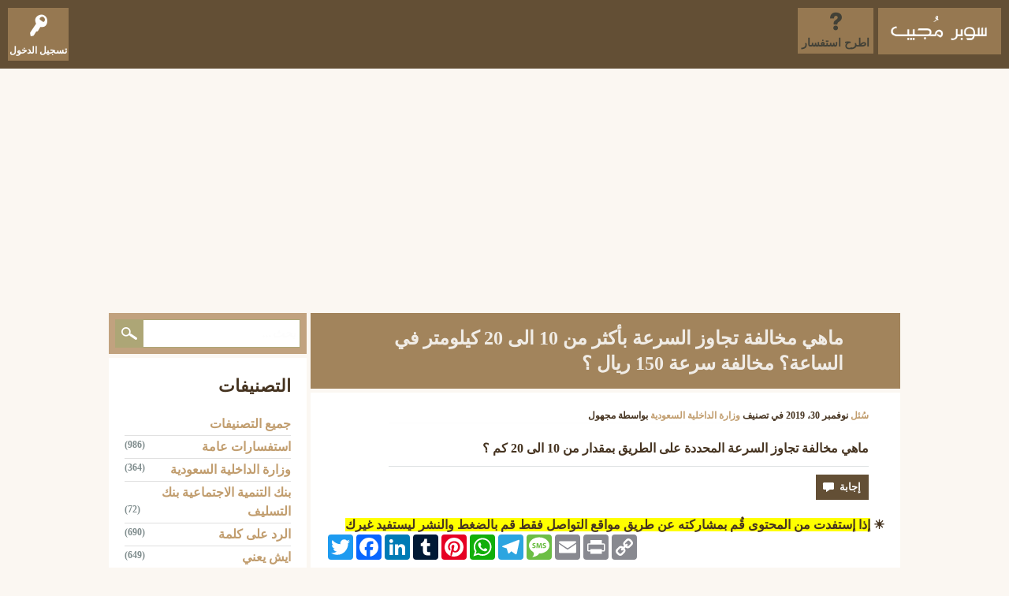

--- FILE ---
content_type: text/html; charset=utf-8
request_url: https://kal-el.org/1959/%D9%85%D8%A7%D9%87%D9%8A-%D9%85%D8%AE%D8%A7%D9%84%D9%81%D8%A9-%D8%AA%D8%AC%D8%A7%D9%88%D8%B2-%D8%A7%D9%84%D8%B3%D8%B1%D8%B9%D8%A9-%D8%A8%D8%A3%D9%83%D8%AB%D8%B1-%D9%85%D9%86-10-%D8%A7%D9%84%D9%89-20-%D9%83%D9%8A%D9%84%D9%88%D9%85%D8%AA%D8%B1-%D9%81%D9%8A-%D8%A7%D9%84%D8%B3%D8%A7%D8%B9%D8%A9%D8%9F-%D9%85%D8%AE%D8%A7%D9%84%D9%81%D8%A9-%D8%B3%D8%B1%D8%B9%D8%A9-150-%D8%B1%D9%8A%D8%A7%D9%84-%D8%9F
body_size: 15276
content:
<!DOCTYPE html>
<html lang="ar" itemscope itemtype="https://schema.org/QAPage">
<!-- Powered by Question2Answer - http://www.question2answer.org/ -->
<head>
<meta charset="utf-8">
<title>ماهي مخالفة تجاوز السرعة بأكثر من 10 الى 20 كيلومتر في الساعة؟ مخالفة سرعة 150 ريال ؟ - سوبر مجيب</title>
<meta name="viewport" content="width=device-width, initial-scale=1">
<meta name="description" content="ماهي مخالفة تجاوز السرعة المحددة على الطريق بمقدار من 10 الى 20 كم ؟">
<meta name="keywords" content="وزارة الداخلية السعودية,كم,المرور,مخالفة,مرورية,مخالفات,الجديد,قيمة,السرعة,سرعة,تجاوز">
<style>
@font-face {
 font-family: 'Ubuntu'; font-weight: normal; font-style: normal;
 src: local('Ubuntu'),
  url('../qa-theme/SnowFlat/fonts/ubuntu-regular.woff2') format('woff2'), url('../qa-theme/SnowFlat/fonts/ubuntu-regular.woff') format('woff');
}
@font-face {
 font-family: 'Ubuntu'; font-weight: bold; font-style: normal;
 src: local('Ubuntu Bold'), local('Ubuntu-Bold'),
  url('../qa-theme/SnowFlat/fonts/ubuntu-bold.woff2') format('woff2'), url('../qa-theme/SnowFlat/fonts/ubuntu-bold.woff') format('woff');
}
@font-face {
 font-family: 'Ubuntu'; font-weight: normal; font-style: italic;
 src: local('Ubuntu Italic'), local('Ubuntu-Italic'),
  url('../qa-theme/SnowFlat/fonts/ubuntu-italic.woff2') format('woff2'), url('../qa-theme/SnowFlat/fonts/ubuntu-italic.woff') format('woff');
}
@font-face {
 font-family: 'Ubuntu'; font-weight: bold; font-style: italic;
 src: local('Ubuntu Bold Italic'), local('Ubuntu-BoldItalic'),
  url('../qa-theme/SnowFlat/fonts/ubuntu-bold-italic.woff2') format('woff2'), url('../qa-theme/SnowFlat/fonts/ubuntu-bold-italic.woff') format('woff');
}
</style>
<link rel="stylesheet" href="../qa-theme/SnowFlat/qa-styles.css?1.8.8">
<link rel="stylesheet" href="../qa-theme/SnowFlat/qa-styles-rtl.css?1.8.8">
<style>
.qa-nav-user { margin: 0 !important; }
@media (max-width: 979px) {
 body.qa-template-user.fixed, body[class*="qa-template-user-"].fixed { padding-top: 118px !important; }
 body.qa-template-users.fixed { padding-top: 95px !important; }
}
@media (min-width: 980px) {
 body.qa-template-users.fixed { padding-top: 105px !important;}
}
</style>
<link rel="canonical" href="https://kal-el.org/1959/%D9%85%D8%A7%D9%87%D9%8A-%D9%85%D8%AE%D8%A7%D9%84%D9%81%D8%A9-%D8%AA%D8%AC%D8%A7%D9%88%D8%B2-%D8%A7%D9%84%D8%B3%D8%B1%D8%B9%D8%A9-%D8%A8%D8%A3%D9%83%D8%AB%D8%B1-%D9%85%D9%86-10-%D8%A7%D9%84%D9%89-20-%D9%83%D9%8A%D9%84%D9%88%D9%85%D8%AA%D8%B1-%D9%81%D9%8A-%D8%A7%D9%84%D8%B3%D8%A7%D8%B9%D8%A9%D8%9F-%D9%85%D8%AE%D8%A7%D9%84%D9%81%D8%A9-%D8%B3%D8%B1%D8%B9%D8%A9-150-%D8%B1%D9%8A%D8%A7%D9%84-%D8%9F">
<link rel="search" type="application/opensearchdescription+xml" title="سوبر مجيب" href="../opensearch.xml">
<meta name="Keywords" content="استفسارات عامة، وزارة الداخلية السعودية، موعد الرواتب السعودية، بنك التنمية الاجتماعية، بنك التسليف ، ايش يعني، أرقام هواتف، الرد على، مشكلتي، بحرف، ماهو أفضل، رأيكم في، كيف أعرف، حلول المناهج">
<link rel="shortcut icon" href="https://kal-el.org/favicon.ico" type="image/x-icon">
<meta name="msvalidate.01" content="C3C89E9BB4827AC0C5711319DF3336B0" />
<meta property="og:title" content="سوبر مُجيب | سؤال وجواب">
<meta property="og:site_name" content="سوبر مجيب">
<meta property="og:url" content="https://kal-el.org/">
<meta property="og:description" content="سؤال و جواب ، رأيكم في ، بحرف ، الرد على كلمة ، ايش يعني ، بنك التسليف ، الأحوال المدنية ، المرور ، موعد الرواتب ، كم باقي على ، كيف أعرف.">
<meta property="og:type" content="website">
<meta property="og:image" content="https://kal-el.org/qa-theme/SnowFlat/images/kal-ellogo.png">
<meta content="https://www.facebook.com/KalelOrg/" property="fb:profile_id">
<meta name="twitter:card" content="summary_large_image">
<meta name="twitter:site" content="@kalelorg">
<meta name="twitter:creator" content="@kalelorg">
<meta name="twitter:title" content="سوبر مُجيب">
<meta name="twitter:description" content=" سوبر مُجيب ~ سؤال و جواب ، استفسارات وزارة الداخلية ، استفسارات بنك التسليف ، استفسارات عامة ، استفسارات التقنية والإتصالات.">
<meta name="twitter:image" content="https://kal-el.org/qa-theme/SnowFlat/images/kal-ellogo.png">
<meta name="twitter:image:width" content="200">
<meta name="twitter:image:height" content="200">
<script type="application/ld+json">
{
  "@context" : "http://schema.org",
  "@type" : "Organization",
  "name" : "سوبر مجيب",
 "url" : "https://kal-el.org/",
 "sameAs" : [
   "https://twitter.com/kalelorg/",
   "https://www.facebook.com/KalelOrg/",
   "https://www.linkedin.com/in/kalelorg/",
   "https://www.instagram.com/kalelorg/"
   ],
  "address": {
    "@type": "PostalAddress",
    "streetAddress": "24 74 Riyadh",
    "addressRegion": "Riyadh",
    "postalCode": "82142",
    "addressCountry": "SA"
  }
}
</script>
<meta itemprop="name" content="ماهي مخالفة تجاوز السرعة بأكثر من 10 الى 20 كيلومتر في الساعة؟ مخالفة سرعة 150 ريال ؟">
<script>
var qa_root = '..\/';
var qa_request = '1959\/ماهي-مخالفة-تجاوز-السرعة-بأكثر-من-10-الى-20-كيلومتر-في-الساعة؟-مخالفة-سرعة-150-ريال-؟';
var qa_captcha_in = 'qa_captcha_div_1';
var qa_wysiwyg_editor_config = {
	filebrowserImageUploadUrl: '..\/wysiwyg-editor-upload?qa_only_image=1',
	filebrowserUploadMethod: 'form',
	defaultLanguage: 'en',
	language: 'ar'
};
var qa_optids_1 = ["a_notify"];
function qa_display_rule_1(first) {
	var opts = {};
	for (var i = 0; i < qa_optids_1.length; i++) {
		var e = document.getElementById(qa_optids_1[i]);
		opts[qa_optids_1[i]] = e && (e.checked || (e.options && e.options[e.selectedIndex].value));
	}
	qa_display_rule_show('a_email_display', (opts.a_notify), first);
	qa_display_rule_show('a_email_shown', (opts.a_notify), first);
	qa_display_rule_show('a_email_hidden', (!opts.a_notify), first);
}
var qa_optids_2 = ["c1960_notify"];
function qa_display_rule_2(first) {
	var opts = {};
	for (var i = 0; i < qa_optids_2.length; i++) {
		var e = document.getElementById(qa_optids_2[i]);
		opts[qa_optids_2[i]] = e && (e.checked || (e.options && e.options[e.selectedIndex].value));
	}
	qa_display_rule_show('c1960_email_display', (opts.c1960_notify), first);
	qa_display_rule_show('c1960_email_shown', (opts.c1960_notify), first);
	qa_display_rule_show('c1960_email_hidden', (!opts.c1960_notify), first);
}
var qa_optids_3 = ["c1961_notify"];
function qa_display_rule_3(first) {
	var opts = {};
	for (var i = 0; i < qa_optids_3.length; i++) {
		var e = document.getElementById(qa_optids_3[i]);
		opts[qa_optids_3[i]] = e && (e.checked || (e.options && e.options[e.selectedIndex].value));
	}
	qa_display_rule_show('c1961_email_display', (opts.c1961_notify), first);
	qa_display_rule_show('c1961_email_shown', (opts.c1961_notify), first);
	qa_display_rule_show('c1961_email_hidden', (!opts.c1961_notify), first);
}
</script>
<script src="../qa-content/jquery-3.5.1.min.js"></script>
<script src="../qa-content/qa-global.js?1.8.8"></script>
<script src="../qa-plugin/wysiwyg-editor/ckeditor/ckeditor.js?1.8.8"></script>
<script>
$(window).on('load', function() {
	for (var i = 0; i < qa_optids_1.length; i++) {
		$('#'+qa_optids_1[i]).change(function() { qa_display_rule_1(false); });
	}
	qa_display_rule_1(true);
	document.getElementById('anew').qa_show = function() { if (!document.getElementById('qa_captcha_div_1').hasChildNodes()) { recaptcha_load('qa_captcha_div_1'); } };
	document.getElementById('anew').qa_load = function() { if (qa_ckeditor_a_content = CKEDITOR.replace('a_content', qa_wysiwyg_editor_config)) { qa_ckeditor_a_content.setData(document.getElementById('a_content_ckeditor_data').value); document.getElementById('a_content_ckeditor_ok').value = 1; } };
	document.getElementById('anew').qa_focus = function() { if (qa_ckeditor_a_content) qa_ckeditor_a_content.focus(); };
	for (var i = 0; i < qa_optids_2.length; i++) {
		$('#'+qa_optids_2[i]).change(function() { qa_display_rule_2(false); });
	}
	qa_display_rule_2(true);
	document.getElementById('c1960').qa_show = function() { if (!document.getElementById('qa_captcha_div_2').hasChildNodes()) { recaptcha_load('qa_captcha_div_2'); } };
	document.getElementById('c1960').qa_load = function() { if (qa_ckeditor_c1960_content = CKEDITOR.replace('c1960_content', qa_wysiwyg_editor_config)) { qa_ckeditor_c1960_content.setData(document.getElementById('c1960_content_ckeditor_data').value); document.getElementById('c1960_content_ckeditor_ok').value = 1; } };
	document.getElementById('c1960').qa_focus = function() { if (qa_ckeditor_c1960_content) qa_ckeditor_c1960_content.focus(); };
	for (var i = 0; i < qa_optids_3.length; i++) {
		$('#'+qa_optids_3[i]).change(function() { qa_display_rule_3(false); });
	}
	qa_display_rule_3(true);
	document.getElementById('c1961').qa_show = function() { if (!document.getElementById('qa_captcha_div_3').hasChildNodes()) { recaptcha_load('qa_captcha_div_3'); } };
	document.getElementById('c1961').qa_load = function() { if (qa_ckeditor_c1961_content = CKEDITOR.replace('c1961_content', qa_wysiwyg_editor_config)) { qa_ckeditor_c1961_content.setData(document.getElementById('c1961_content_ckeditor_data').value); document.getElementById('c1961_content_ckeditor_ok').value = 1; } };
	document.getElementById('c1961').qa_focus = function() { if (qa_ckeditor_c1961_content) qa_ckeditor_c1961_content.focus(); };
});
</script>
<script src="../qa-theme/SnowFlat/js/snow-core.js?1.8.8"></script>
</head>
<body
class="qa-template-question qa-theme-snowflat qa-category-1 qa-body-js-off"
>
<script>
var b = document.getElementsByTagName('body')[0];
b.className = b.className.replace('qa-body-js-off', 'qa-body-js-on');
</script>
<script data-ad-client="ca-pub-1953115629066428" async src="https://pagead2.googlesyndication.com/pagead/js/adsbygoogle.js"></script>
<div id="qam-topbar" class="clearfix">
<div class="qam-main-nav-wrapper clearfix">
<div class="sb-toggle-left qam-menu-toggle"><i class="icon-th-list"></i></div>
<div class="qam-account-items-wrapper">
<div id="qam-account-toggle" class="qam-logged-out">
<i class="icon-key qam-auth-key"></i>
<div class="qam-account-handle">تسجيل الدخول</div>
</div>
<div class="qam-account-items clearfix">
<form action="../login?to=1959%2F%25D9%2585%25D8%25A7%25D9%2587%25D9%258A-%25D9%2585%25D8%25AE%25D8%25A7%25D9%2584%25D9%2581%25D8%25A9-%25D8%25AA%25D8%25AC%25D8%25A7%25D9%2588%25D8%25B2-%25D8%25A7%25D9%2584%25D8%25B3%25D8%25B1%25D8%25B9%25D8%25A9-%25D8%25A8%25D8%25A3%25D9%2583%25D8%25AB%25D8%25B1-%25D9%2585%25D9%2586-10-%25D8%25A7%25D9%2584%25D9%2589-20-%25D9%2583%25D9%258A%25D9%2584%25D9%2588%25D9%2585%25D8%25AA%25D8%25B1-%25D9%2581%25D9%258A-%25D8%25A7%25D9%2584%25D8%25B3%25D8%25A7%25D8%25B9%25D8%25A9%25D8%259F-%25D9%2585%25D8%25AE%25D8%25A7%25D9%2584%25D9%2581%25D8%25A9-%25D8%25B3%25D8%25B1%25D8%25B9%25D8%25A9-150-%25D8%25B1%25D9%258A%25D8%25A7%25D9%2584-%25D8%259F" method="post">
<input type="text" name="emailhandle" dir="auto" placeholder="البريد الإلكتروني، أو اسم المستخدم">
<input type="password" name="password" dir="auto" placeholder="كلمة المرور ">
<div><input type="checkbox" name="remember" id="qam-rememberme" value="1">
<label for="qam-rememberme">تذكر</label></div>
<input type="hidden" name="code" value="0-1766033285-50e3a668e3dc1e67f5e42de7a2f2e9a1b024101c">
<input type="submit" value="تسجيل الدخول" class="qa-form-tall-button qa-form-tall-button-login" name="dologin">
</form>
<div class="qa-nav-user">
<ul class="qa-nav-user-list">
<li class="qa-nav-user-item qa-nav-user-register">
<a href="../register?to=1959%2F%25D9%2585%25D8%25A7%25D9%2587%25D9%258A-%25D9%2585%25D8%25AE%25D8%25A7%25D9%2584%25D9%2581%25D8%25A9-%25D8%25AA%25D8%25AC%25D8%25A7%25D9%2588%25D8%25B2-%25D8%25A7%25D9%2584%25D8%25B3%25D8%25B1%25D8%25B9%25D8%25A9-%25D8%25A8%25D8%25A3%25D9%2583%25D8%25AB%25D8%25B1-%25D9%2585%25D9%2586-10-%25D8%25A7%25D9%2584%25D9%2589-20-%25D9%2583%25D9%258A%25D9%2584%25D9%2588%25D9%2585%25D8%25AA%25D8%25B1-%25D9%2581%25D9%258A-%25D8%25A7%25D9%2584%25D8%25B3%25D8%25A7%25D8%25B9%25D8%25A9%25D8%259F-%25D9%2585%25D8%25AE%25D8%25A7%25D9%2584%25D9%2581%25D8%25A9-%25D8%25B3%25D8%25B1%25D8%25B9%25D8%25A9-150-%25D8%25B1%25D9%258A%25D8%25A7%25D9%2584-%25D8%259F" class="qa-nav-user-link">تسجيل</a>
</li>
</ul>
<div class="qa-nav-user-clear">
</div>
</div>
</div> <!-- END qam-account-items -->
</div> <!-- END qam-account-items-wrapper -->
<div class="qa-logo">
<a href="../" class="qa-logo-link" title="سوبر مجيب"><img src="https://kal-el.org/qa-theme/SnowFlat/images/logo.png" width="180" height="70" alt="سوبر مجيب"></a>
</div>
<div class="qa-nav-main">
<ul class="qa-nav-main-list">
<li class="qa-nav-main-item qa-nav-main-ask">
<a href="../ask?cat=1" class="qa-nav-main-link">اطرح استفسار</a>
</li>
</ul>
<div class="qa-nav-main-clear">
</div>
</div>
</div> <!-- END qam-main-nav-wrapper -->
</div> <!-- END qam-topbar -->
<div class="qam-ask-search-box"><div class="qam-ask-mobile"><a href="../ask" class="turquoise">اطرح استفسار</a></div><div class="qam-search-mobile turquoise" id="qam-search-mobile"></div></div>
<div class="qam-search turquoise the-top" id="the-top-search">
<div class="qa-search">
<form method="get" action="../search">
<input type="text" placeholder="بحث..." name="q" value="" class="qa-search-field">
<input type="submit" value="بحث" class="qa-search-button">
</form>
</div>
</div>
<div class="qa-body-wrapper" itemprop="mainEntity" itemscope itemtype="https://schema.org/Question">
<div class="qa-main-wrapper">
<div class="qa-main">
<div class="qa-main-heading">
<h1>
<a href="../1959/%D9%85%D8%A7%D9%87%D9%8A-%D9%85%D8%AE%D8%A7%D9%84%D9%81%D8%A9-%D8%AA%D8%AC%D8%A7%D9%88%D8%B2-%D8%A7%D9%84%D8%B3%D8%B1%D8%B9%D8%A9-%D8%A8%D8%A3%D9%83%D8%AB%D8%B1-%D9%85%D9%86-10-%D8%A7%D9%84%D9%89-20-%D9%83%D9%8A%D9%84%D9%88%D9%85%D8%AA%D8%B1-%D9%81%D9%8A-%D8%A7%D9%84%D8%B3%D8%A7%D8%B9%D8%A9%D8%9F-%D9%85%D8%AE%D8%A7%D9%84%D9%81%D8%A9-%D8%B3%D8%B1%D8%B9%D8%A9-150-%D8%B1%D9%8A%D8%A7%D9%84-%D8%9F">
<span itemprop="name">ماهي مخالفة تجاوز السرعة بأكثر من 10 الى 20 كيلومتر في الساعة؟ مخالفة سرعة 150 ريال ؟</span>
</a>
</h1>
</div>
<div class="qa-part-q-view">
<div class="qa-q-view" id="q1959">
<form method="post" action="../1959/%D9%85%D8%A7%D9%87%D9%8A-%D9%85%D8%AE%D8%A7%D9%84%D9%81%D8%A9-%D8%AA%D8%AC%D8%A7%D9%88%D8%B2-%D8%A7%D9%84%D8%B3%D8%B1%D8%B9%D8%A9-%D8%A8%D8%A3%D9%83%D8%AB%D8%B1-%D9%85%D9%86-10-%D8%A7%D9%84%D9%89-20-%D9%83%D9%8A%D9%84%D9%88%D9%85%D8%AA%D8%B1-%D9%81%D9%8A-%D8%A7%D9%84%D8%B3%D8%A7%D8%B9%D8%A9%D8%9F-%D9%85%D8%AE%D8%A7%D9%84%D9%81%D8%A9-%D8%B3%D8%B1%D8%B9%D8%A9-150-%D8%B1%D9%8A%D8%A7%D9%84-%D8%9F">
<div class="qa-q-view-stats">
</div>
<input name="code" type="hidden" value="0-1766033285-557b1f48a0154005a94da01a824eb38fdf4fe29d">
</form>
<div class="qa-q-view-main">
<form method="post" action="../1959/%D9%85%D8%A7%D9%87%D9%8A-%D9%85%D8%AE%D8%A7%D9%84%D9%81%D8%A9-%D8%AA%D8%AC%D8%A7%D9%88%D8%B2-%D8%A7%D9%84%D8%B3%D8%B1%D8%B9%D8%A9-%D8%A8%D8%A3%D9%83%D8%AB%D8%B1-%D9%85%D9%86-10-%D8%A7%D9%84%D9%89-20-%D9%83%D9%8A%D9%84%D9%88%D9%85%D8%AA%D8%B1-%D9%81%D9%8A-%D8%A7%D9%84%D8%B3%D8%A7%D8%B9%D8%A9%D8%9F-%D9%85%D8%AE%D8%A7%D9%84%D9%81%D8%A9-%D8%B3%D8%B1%D8%B9%D8%A9-150-%D8%B1%D9%8A%D8%A7%D9%84-%D8%9F">
<span class="qa-q-view-avatar-meta">
<span class="qa-q-view-meta">
<a href="../1959/%D9%85%D8%A7%D9%87%D9%8A-%D9%85%D8%AE%D8%A7%D9%84%D9%81%D8%A9-%D8%AA%D8%AC%D8%A7%D9%88%D8%B2-%D8%A7%D9%84%D8%B3%D8%B1%D8%B9%D8%A9-%D8%A8%D8%A3%D9%83%D8%AB%D8%B1-%D9%85%D9%86-10-%D8%A7%D9%84%D9%89-20-%D9%83%D9%8A%D9%84%D9%88%D9%85%D8%AA%D8%B1-%D9%81%D9%8A-%D8%A7%D9%84%D8%B3%D8%A7%D8%B9%D8%A9%D8%9F-%D9%85%D8%AE%D8%A7%D9%84%D9%81%D8%A9-%D8%B3%D8%B1%D8%B9%D8%A9-150-%D8%B1%D9%8A%D8%A7%D9%84-%D8%9F" class="qa-q-view-what" itemprop="url">سُئل</a>
<span class="qa-q-view-when">
<span class="qa-q-view-when-data"><time itemprop="dateCreated" datetime="2019-11-30T20:51:31+0000" title="2019-11-30T20:51:31+0000">نوفمبر 30، 2019</time></span>
</span>
<span class="qa-q-view-where">
<span class="qa-q-view-where-pad">في تصنيف </span><span class="qa-q-view-where-data"><a href="../%D9%88%D8%B2%D8%A7%D8%B1%D8%A9-%D8%A7%D9%84%D8%AF%D8%A7%D8%AE%D9%84%D9%8A%D8%A9-%D8%A7%D9%84%D8%B3%D8%B9%D9%88%D8%AF%D9%8A%D8%A9" class="qa-category-link">وزارة الداخلية السعودية</a></span>
</span>
<span class="qa-q-view-who">
<span class="qa-q-view-who-pad">بواسطة </span>
<span class="qa-q-view-who-data"><span itemprop="author" itemscope itemtype="https://schema.org/Person"><span itemprop="name">مجهول</span></span></span>
</span>
</span>
</span>
<div class="qa-q-view-content qa-post-content">
<a name="1959"></a><div itemprop="text">ماهي مخالفة تجاوز السرعة المحددة على الطريق بمقدار من 10 الى 20 كم ؟</div>
</div>
<div class="qa-q-view-tags">
<ul class="qa-q-view-tag-list">
<li class="qa-q-view-tag-item"><a href="../tag/%D9%83%D9%85" rel="tag" class="qa-tag-link">كم</a></li>
<li class="qa-q-view-tag-item"><a href="../tag/%D8%A7%D9%84%D9%85%D8%B1%D9%88%D8%B1" rel="tag" class="qa-tag-link">المرور</a></li>
<li class="qa-q-view-tag-item"><a href="../tag/%D9%85%D8%AE%D8%A7%D9%84%D9%81%D8%A9" rel="tag" class="qa-tag-link">مخالفة</a></li>
<li class="qa-q-view-tag-item"><a href="../tag/%D9%85%D8%B1%D9%88%D8%B1%D9%8A%D8%A9" rel="tag" class="qa-tag-link">مرورية</a></li>
<li class="qa-q-view-tag-item"><a href="../tag/%D9%85%D8%AE%D8%A7%D9%84%D9%81%D8%A7%D8%AA" rel="tag" class="qa-tag-link">مخالفات</a></li>
<li class="qa-q-view-tag-item"><a href="../tag/%D8%A7%D9%84%D8%AC%D8%AF%D9%8A%D8%AF" rel="tag" class="qa-tag-link">الجديد</a></li>
<li class="qa-q-view-tag-item"><a href="../tag/%D9%82%D9%8A%D9%85%D8%A9" rel="tag" class="qa-tag-link">قيمة</a></li>
<li class="qa-q-view-tag-item"><a href="../tag/%D8%A7%D9%84%D8%B3%D8%B1%D8%B9%D8%A9" rel="tag" class="qa-tag-link">السرعة</a></li>
<li class="qa-q-view-tag-item"><a href="../tag/%D8%B3%D8%B1%D8%B9%D8%A9" rel="tag" class="qa-tag-link">سرعة</a></li>
<li class="qa-q-view-tag-item"><a href="../tag/%D8%AA%D8%AC%D8%A7%D9%88%D8%B2" rel="tag" class="qa-tag-link">تجاوز</a></li>
</ul>
</div>
<div class="qa-q-view-buttons">
<input name="q_doanswer" id="q_doanswer" onclick="return qa_toggle_element('anew')" value="إجابة" title="أجب عن هذا الاستفسار" type="submit" class="qa-form-light-button qa-form-light-button-answer">
</div>
<input name="code" type="hidden" value="0-1766033285-06dbc5af1d5115f1864bf2f84f3fa4cb0130a918">
<input name="qa_click" type="hidden" value="">
</form>
<div class="qa-q-view-c-list" style="display:none;" id="c1959_list">
</div> <!-- END qa-c-list -->
<div class="qa-c-form">
</div> <!-- END qa-c-form -->
</div> <!-- END qa-q-view-main -->
<div class="qa-q-view-clear">
</div>
</div> <!-- END qa-q-view -->
<head>
<style type="text/css">
.auto-style4 {
	background-color: #FFFF00;
}
</style>
</head>

☀ <span class="auto-style4">إذا إستفدت من المحتوى قُم بمشاركته عن طريق مواقع التواصل فقط قم بالضغط والنشر ليستفيد غيرك</span>
<!-- AddToAny BEGIN -->
<div class="a2a_kit a2a_kit_size_32 a2a_default_style">
<a class="a2a_button_twitter"></a>
<a class="a2a_button_facebook"></a>
<a class="a2a_button_linkedin"></a>
<a class="a2a_button_tumblr"></a>
<a class="a2a_button_pinterest"></a>
<a class="a2a_button_whatsapp"></a>
<a class="a2a_button_telegram"></a>
<a class="a2a_button_sms"></a>
<a class="a2a_button_email"></a>
<a class="a2a_button_print"></a>
<a class="a2a_button_copy_link"></a>
</div>
<script async src="https://static.addtoany.com/menu/page.js"></script>
<!-- AddToAny END -->
</div>
<div class="qa-part-a-form">
<div class="qa-a-form" id="anew" style="display:none;">
<h2>إجابتك</h2>
<form method="post" action="../1959/%D9%85%D8%A7%D9%87%D9%8A-%D9%85%D8%AE%D8%A7%D9%84%D9%81%D8%A9-%D8%AA%D8%AC%D8%A7%D9%88%D8%B2-%D8%A7%D9%84%D8%B3%D8%B1%D8%B9%D8%A9-%D8%A8%D8%A3%D9%83%D8%AB%D8%B1-%D9%85%D9%86-10-%D8%A7%D9%84%D9%89-20-%D9%83%D9%8A%D9%84%D9%88%D9%85%D8%AA%D8%B1-%D9%81%D9%8A-%D8%A7%D9%84%D8%B3%D8%A7%D8%B9%D8%A9%D8%9F-%D9%85%D8%AE%D8%A7%D9%84%D9%81%D8%A9-%D8%B3%D8%B1%D8%B9%D8%A9-150-%D8%B1%D9%8A%D8%A7%D9%84-%D8%9F" name="a_form">
<table class="qa-form-tall-table">
<tr>
<td class="qa-form-tall-data">
<input name="a_content_ckeditor_ok" id="a_content_ckeditor_ok" type="hidden" value="0"><input name="a_content_ckeditor_data" id="a_content_ckeditor_data" type="hidden" value="">
<textarea name="a_content" rows="12" cols="40" class="qa-form-tall-text"></textarea>
</td>
</tr>
<tr>
<td class="qa-form-tall-label">
<label>
<input name="a_notify" id="a_notify" onclick="if (document.getElementById('a_notify').checked) document.getElementById('a_email').focus();" type="checkbox" value="1" class="qa-form-tall-checkbox">
<span id="a_email_shown">أعلمني على هذا العنوان الإلكتروني إذا تم اختيار إجابتي أو تم التعليق عليها:</span><span id="a_email_hidden" style="display:none;">أعلمني إذا ما تم اختيار إجابتي أو تم التعليق عليها</span>
</label>
</td>
</tr>
<tbody id="a_email_display">
<tr>
<td class="qa-form-tall-data">
<input name="a_email" id="a_email" type="text" value="" class="qa-form-tall-text">
<div class="qa-form-tall-note">☀ سوبر مُجيب يحرص على خصوصيتك : بريدك الإلكتروني هذا لن يتم إستخدامه مُطلقاً في الرسائل العشوائية وإنما سيتم إبلاغك بالتعليقات التي تخص تعليقك على بريدك الإلكتروني.</div>
</td>
</tr>
</tbody>
<tr>
<td class="qa-form-tall-label">
تأكيد مانع الإزعاج :
</td>
</tr>
<tr>
<td class="qa-form-tall-data">
<div id="qa_captcha_div_1"><div class="q2apro_captcha"><span class="captcha_q">ماهو لون السماء ؟</span><input type="text" name="captcha_challenge_field" /><input type="checkbox" name="response_field" id="response_field" /></div><style type="text/css"> .captcha_q{margin-right:10px;color:#00C;} #response_field{display:none;} .q2apro_captcha { margin-bottom:20px; }</style></div>
<div class="qa-form-tall-note">لا بد من كتابة الإجابة الصحيحة في خانة ( تأكيد مانع الإزعاج ) كي تستطيع إرسال مشاركتك.</div>
</td>
</tr>
<tr>
<td colspan="1" class="qa-form-tall-buttons">
<input onclick="if (qa_ckeditor_a_content) qa_ckeditor_a_content.updateElement(); return qa_submit_answer(1959, this);" value="إضافة الإجابة" title="" type="submit" class="qa-form-tall-button qa-form-tall-button-answer">
<input name="docancel" onclick="return qa_toggle_element();" value="إلغاء" title="" type="submit" class="qa-form-tall-button qa-form-tall-button-cancel">
</td>
</tr>
</table>
<input name="a_editor" type="hidden" value="WYSIWYG Editor">
<input name="a_doadd" type="hidden" value="1">
<input name="code" type="hidden" value="0-1766033285-3bb4ad55e501cb8e726db8f4c7b751bc3bbc0f60">
</form>
</div> <!-- END qa-a-form -->
</div>
<div class="qa-part-a-list">
<h2 id="a_list_title"><span itemprop="answerCount">2</span> إجابة</h2>
<div class="qa-a-list" id="a_list">
<div class="qa-a-list-item  qa-a-list-item-selected" id="a1960" itemprop="suggestedAnswer acceptedAnswer" itemscope itemtype="https://schema.org/Answer">
<form method="post" action="../1959/%D9%85%D8%A7%D9%87%D9%8A-%D9%85%D8%AE%D8%A7%D9%84%D9%81%D8%A9-%D8%AA%D8%AC%D8%A7%D9%88%D8%B2-%D8%A7%D9%84%D8%B3%D8%B1%D8%B9%D8%A9-%D8%A8%D8%A3%D9%83%D8%AB%D8%B1-%D9%85%D9%86-10-%D8%A7%D9%84%D9%89-20-%D9%83%D9%8A%D9%84%D9%88%D9%85%D8%AA%D8%B1-%D9%81%D9%8A-%D8%A7%D9%84%D8%B3%D8%A7%D8%B9%D8%A9%D8%9F-%D9%85%D8%AE%D8%A7%D9%84%D9%81%D8%A9-%D8%B3%D8%B1%D8%B9%D8%A9-150-%D8%B1%D9%8A%D8%A7%D9%84-%D8%9F">
<div class="qa-voting qa-voting-net" id="voting_1960">
<div class="qa-vote-buttons qa-vote-buttons-net">
<input title="انقر للتصويت بالإيجاب" name="vote_1960_1_a1960" onclick="return qa_vote_click(this);" type="submit" value="+" class="qa-vote-first-button qa-vote-up-button"> 
<input title="انقر لتصوت بالسالب" name="vote_1960_-1_a1960" onclick="return qa_vote_click(this);" type="submit" value="&ndash;" class="qa-vote-second-button qa-vote-down-button"> 
</div>
<div class="qa-vote-count qa-vote-count-net">
<span class="qa-netvote-count">
<span class="qa-netvote-count-data">0</span><span class="qa-netvote-count-pad"> تصويتات <meta itemprop="upvoteCount" content="0"></span>
</span>
</div>
<div class="qa-vote-clear">
</div>
</div>
<input name="code" type="hidden" value="0-1766033285-557b1f48a0154005a94da01a824eb38fdf4fe29d">
</form>
<div class="qa-a-item-main">
<form method="post" action="../1959/%D9%85%D8%A7%D9%87%D9%8A-%D9%85%D8%AE%D8%A7%D9%84%D9%81%D8%A9-%D8%AA%D8%AC%D8%A7%D9%88%D8%B2-%D8%A7%D9%84%D8%B3%D8%B1%D8%B9%D8%A9-%D8%A8%D8%A3%D9%83%D8%AB%D8%B1-%D9%85%D9%86-10-%D8%A7%D9%84%D9%89-20-%D9%83%D9%8A%D9%84%D9%88%D9%85%D8%AA%D8%B1-%D9%81%D9%8A-%D8%A7%D9%84%D8%B3%D8%A7%D8%B9%D8%A9%D8%9F-%D9%85%D8%AE%D8%A7%D9%84%D9%81%D8%A9-%D8%B3%D8%B1%D8%B9%D8%A9-150-%D8%B1%D9%8A%D8%A7%D9%84-%D8%9F">
<span class="qa-a-item-avatar-meta">
<span class="qa-a-item-meta">
<a href="../1959/%D9%85%D8%A7%D9%87%D9%8A-%D9%85%D8%AE%D8%A7%D9%84%D9%81%D8%A9-%D8%AA%D8%AC%D8%A7%D9%88%D8%B2-%D8%A7%D9%84%D8%B3%D8%B1%D8%B9%D8%A9-%D8%A8%D8%A3%D9%83%D8%AB%D8%B1-%D9%85%D9%86-10-%D8%A7%D9%84%D9%89-20-%D9%83%D9%8A%D9%84%D9%88%D9%85%D8%AA%D8%B1-%D9%81%D9%8A-%D8%A7%D9%84%D8%B3%D8%A7%D8%B9%D8%A9%D8%9F-%D9%85%D8%AE%D8%A7%D9%84%D9%81%D8%A9-%D8%B3%D8%B1%D8%B9%D8%A9-150-%D8%B1%D9%8A%D8%A7%D9%84-%D8%9F?show=1960#a1960" class="qa-a-item-what" itemprop="url">تم الرد عليه</a>
<span class="qa-a-item-when">
<span class="qa-a-item-when-data"><time itemprop="dateCreated" datetime="2019-11-30T20:52:41+0000" title="2019-11-30T20:52:41+0000">نوفمبر 30، 2019</time></span>
</span>
<span class="qa-a-item-who">
<span class="qa-a-item-who-pad">بواسطة </span>
<span class="qa-a-item-who-data"><span itemprop="author" itemscope itemtype="https://schema.org/Person"><span itemprop="name">مجهول</span></span></span>
</span>
<br>
<span class="qa-a-item-what">مختارة</span>
<span class="qa-a-item-when">
<span class="qa-a-item-when-data"><time itemprop="dateModified" datetime="2020-11-10T05:33:00+0000" title="2020-11-10T05:33:00+0000">نوفمبر 10، 2020</time></span>
</span>
<span class="qa-a-item-who">
<span class="qa-a-item-who-pad">بواسطة </span><span class="qa-a-item-who-data"><span itemprop="author" itemscope itemtype="https://schema.org/Person"><a href="../user/%D8%A7%D9%84%D9%85%D9%8F%D8%AC%D9%8A%D8%A8" class="qa-user-link" itemprop="url"><span itemprop="name">المُجيب</span></a></span></span>
</span>
</span>
</span>
<div class="qa-a-item-selected">
<div class="qa-a-selection">
<div class="qa-a-selected">&nbsp;</div>
<div class="qa-a-selected-text">أفضل إجابة</div>
</div>
<div class="qa-a-item-content qa-post-content">
<a name="1960"></a><div itemprop="text">قيمة مخالفة السرعة من ١٠ الى ٢٠ هي ١٥٠ ريال للحد الادنى و ٣٠٠ ريال للحد الاعلى<br />
يعني اذا ١٠ فأقل تجيك مخالفة ١٥٠ ريال<br />
إذا اعلى من ١٠ تجيك مخالفة ٣٠٠ ريال</div>
</div>
</div>
<div class="qa-a-item-buttons">
<input name="a1960_docomment" onclick="return qa_toggle_element('c1960')" value="علق" title="اكتب تعليقًا على هذه الإجابة" type="submit" class="qa-form-light-button qa-form-light-button-comment">
</div>
<input name="code" type="hidden" value="0-1766033285-dc12532333ba35aa6b87d1fc513595084de90927">
<input name="qa_click" type="hidden" value="">
</form>
<div class="qa-a-item-c-list" style="display:none;" id="c1960_list">
</div> <!-- END qa-c-list -->
<div class="qa-c-form" id="c1960" style="display:none;">
<h2>تعليقك على هذه الإجابة:</h2>
<form method="post" action="../1959/%D9%85%D8%A7%D9%87%D9%8A-%D9%85%D8%AE%D8%A7%D9%84%D9%81%D8%A9-%D8%AA%D8%AC%D8%A7%D9%88%D8%B2-%D8%A7%D9%84%D8%B3%D8%B1%D8%B9%D8%A9-%D8%A8%D8%A3%D9%83%D8%AB%D8%B1-%D9%85%D9%86-10-%D8%A7%D9%84%D9%89-20-%D9%83%D9%8A%D9%84%D9%88%D9%85%D8%AA%D8%B1-%D9%81%D9%8A-%D8%A7%D9%84%D8%B3%D8%A7%D8%B9%D8%A9%D8%9F-%D9%85%D8%AE%D8%A7%D9%84%D9%81%D8%A9-%D8%B3%D8%B1%D8%B9%D8%A9-150-%D8%B1%D9%8A%D8%A7%D9%84-%D8%9F" name="c_form_1960">
<table class="qa-form-tall-table">
<tr>
<td class="qa-form-tall-data">
<input name="c1960_content_ckeditor_ok" id="c1960_content_ckeditor_ok" type="hidden" value="0"><input name="c1960_content_ckeditor_data" id="c1960_content_ckeditor_data" type="hidden" value="">
<textarea name="c1960_content" rows="4" cols="40" class="qa-form-tall-text"></textarea>
</td>
</tr>
<tr>
<td class="qa-form-tall-label">
<label>
<input name="c1960_notify" id="c1960_notify" onclick="if (document.getElementById('c1960_notify').checked) document.getElementById('c1960_email').focus();" type="checkbox" value="1" class="qa-form-tall-checkbox">
<span id="c1960_email_shown">بلغني على هذا البريد الإلكتروني إذا تم إضافة أي تعليق بعدي :</span><span id="c1960_email_hidden" style="display:none;">بلغني على هذا البريد الإلكتروني إذا تم إضافة أي تعليق بعدي</span>
</label>
</td>
</tr>
<tbody id="c1960_email_display">
<tr>
<td class="qa-form-tall-data">
<input name="c1960_email" id="c1960_email" type="text" value="" class="qa-form-tall-text">
<div class="qa-form-tall-note">☀ سوبر مُجيب يحرص على خصوصيتك : بريدك الإلكتروني هذا لن يتم إستخدامه مُطلقاً في الرسائل العشوائية وإنما سيتم إبلاغك بالتعليقات التي تخص تعليقك على بريدك الإلكتروني.</div>
</td>
</tr>
</tbody>
<tr>
<td class="qa-form-tall-label">
تأكيد مانع الإزعاج :
</td>
</tr>
<tr>
<td class="qa-form-tall-data">
<div id="qa_captcha_div_2"></div>
<div class="qa-form-tall-note">لا بد من كتابة الإجابة الصحيحة في خانة ( تأكيد مانع الإزعاج ) كي تستطيع إرسال مشاركتك.</div>
</td>
</tr>
<tr>
<td colspan="1" class="qa-form-tall-buttons">
<input onclick="if (qa_ckeditor_c1960_content) qa_ckeditor_c1960_content.updateElement(); return qa_submit_comment(1959, 1960, this);" value="إضافة تعليق" title="" type="submit" class="qa-form-tall-button qa-form-tall-button-comment">
<input name="docancel" onclick="return qa_toggle_element()" value="إلغاء" title="" type="submit" class="qa-form-tall-button qa-form-tall-button-cancel">
</td>
</tr>
</table>
<input name="c1960_editor" type="hidden" value="WYSIWYG Editor">
<input name="c1960_doadd" type="hidden" value="1">
<input name="c1960_code" type="hidden" value="0-1766033285-c9300f1d9426c0e0af169297faeaf0e0865daddb">
</form>
</div> <!-- END qa-c-form -->
</div> <!-- END qa-a-item-main -->
<div class="qa-a-item-clear">
</div>
</div> <!-- END qa-a-list-item -->
<div class="qa-a-list-item " id="a1961" itemprop="suggestedAnswer" itemscope itemtype="https://schema.org/Answer">
<form method="post" action="../1959/%D9%85%D8%A7%D9%87%D9%8A-%D9%85%D8%AE%D8%A7%D9%84%D9%81%D8%A9-%D8%AA%D8%AC%D8%A7%D9%88%D8%B2-%D8%A7%D9%84%D8%B3%D8%B1%D8%B9%D8%A9-%D8%A8%D8%A3%D9%83%D8%AB%D8%B1-%D9%85%D9%86-10-%D8%A7%D9%84%D9%89-20-%D9%83%D9%8A%D9%84%D9%88%D9%85%D8%AA%D8%B1-%D9%81%D9%8A-%D8%A7%D9%84%D8%B3%D8%A7%D8%B9%D8%A9%D8%9F-%D9%85%D8%AE%D8%A7%D9%84%D9%81%D8%A9-%D8%B3%D8%B1%D8%B9%D8%A9-150-%D8%B1%D9%8A%D8%A7%D9%84-%D8%9F">
<div class="qa-voting qa-voting-net" id="voting_1961">
<div class="qa-vote-buttons qa-vote-buttons-net">
<input title="انقر للتصويت بالإيجاب" name="vote_1961_1_a1961" onclick="return qa_vote_click(this);" type="submit" value="+" class="qa-vote-first-button qa-vote-up-button"> 
<input title="انقر لتصوت بالسالب" name="vote_1961_-1_a1961" onclick="return qa_vote_click(this);" type="submit" value="&ndash;" class="qa-vote-second-button qa-vote-down-button"> 
</div>
<div class="qa-vote-count qa-vote-count-net">
<span class="qa-netvote-count">
<span class="qa-netvote-count-data">0</span><span class="qa-netvote-count-pad"> تصويتات <meta itemprop="upvoteCount" content="0"></span>
</span>
</div>
<div class="qa-vote-clear">
</div>
</div>
<input name="code" type="hidden" value="0-1766033285-557b1f48a0154005a94da01a824eb38fdf4fe29d">
</form>
<div class="qa-a-item-main">
<form method="post" action="../1959/%D9%85%D8%A7%D9%87%D9%8A-%D9%85%D8%AE%D8%A7%D9%84%D9%81%D8%A9-%D8%AA%D8%AC%D8%A7%D9%88%D8%B2-%D8%A7%D9%84%D8%B3%D8%B1%D8%B9%D8%A9-%D8%A8%D8%A3%D9%83%D8%AB%D8%B1-%D9%85%D9%86-10-%D8%A7%D9%84%D9%89-20-%D9%83%D9%8A%D9%84%D9%88%D9%85%D8%AA%D8%B1-%D9%81%D9%8A-%D8%A7%D9%84%D8%B3%D8%A7%D8%B9%D8%A9%D8%9F-%D9%85%D8%AE%D8%A7%D9%84%D9%81%D8%A9-%D8%B3%D8%B1%D8%B9%D8%A9-150-%D8%B1%D9%8A%D8%A7%D9%84-%D8%9F">
<span class="qa-a-item-avatar-meta">
<span class="qa-a-item-meta">
<a href="../1959/%D9%85%D8%A7%D9%87%D9%8A-%D9%85%D8%AE%D8%A7%D9%84%D9%81%D8%A9-%D8%AA%D8%AC%D8%A7%D9%88%D8%B2-%D8%A7%D9%84%D8%B3%D8%B1%D8%B9%D8%A9-%D8%A8%D8%A3%D9%83%D8%AB%D8%B1-%D9%85%D9%86-10-%D8%A7%D9%84%D9%89-20-%D9%83%D9%8A%D9%84%D9%88%D9%85%D8%AA%D8%B1-%D9%81%D9%8A-%D8%A7%D9%84%D8%B3%D8%A7%D8%B9%D8%A9%D8%9F-%D9%85%D8%AE%D8%A7%D9%84%D9%81%D8%A9-%D8%B3%D8%B1%D8%B9%D8%A9-150-%D8%B1%D9%8A%D8%A7%D9%84-%D8%9F?show=1961#a1961" class="qa-a-item-what" itemprop="url">تم الرد عليه</a>
<span class="qa-a-item-when">
<span class="qa-a-item-when-data"><time itemprop="dateCreated" datetime="2019-11-30T20:54:23+0000" title="2019-11-30T20:54:23+0000">نوفمبر 30، 2019</time></span>
</span>
<span class="qa-a-item-who">
<span class="qa-a-item-who-pad">بواسطة </span>
<span class="qa-a-item-who-data"><span itemprop="author" itemscope itemtype="https://schema.org/Person"><a href="../user/%D8%B3%D9%88%D8%A8%D8%B1%20%D9%85%D9%8F%D8%AC%D9%8A%D8%A8" class="qa-user-link" itemprop="url"><span itemprop="name">سوبر مُجيب</span></a></span></span>
</span>
</span>
</span>
<div class="qa-a-selection">
</div>
<div class="qa-a-item-content qa-post-content">
<a name="1961"></a><div itemprop="text">

<h2>مخالفات السرعة الجديدة</h2>

<p><img alt="" src="https://kal-el.org/?qa=blob&amp;qa_blobid=7776602087378561732" style="height:600px; width:600px"></p></div>
</div>
<div class="qa-a-item-buttons">
<input name="a1961_docomment" onclick="return qa_toggle_element('c1961')" value="علق" title="اكتب تعليقًا على هذه الإجابة" type="submit" class="qa-form-light-button qa-form-light-button-comment">
</div>
<input name="code" type="hidden" value="0-1766033285-f26e6c18a3f18eb7b11b016364c45cdaca4a98f2">
<input name="qa_click" type="hidden" value="">
</form>
<div class="qa-a-item-c-list" style="display:none;" id="c1961_list">
</div> <!-- END qa-c-list -->
<div class="qa-c-form" id="c1961" style="display:none;">
<h2>تعليقك على هذه الإجابة:</h2>
<form method="post" action="../1959/%D9%85%D8%A7%D9%87%D9%8A-%D9%85%D8%AE%D8%A7%D9%84%D9%81%D8%A9-%D8%AA%D8%AC%D8%A7%D9%88%D8%B2-%D8%A7%D9%84%D8%B3%D8%B1%D8%B9%D8%A9-%D8%A8%D8%A3%D9%83%D8%AB%D8%B1-%D9%85%D9%86-10-%D8%A7%D9%84%D9%89-20-%D9%83%D9%8A%D9%84%D9%88%D9%85%D8%AA%D8%B1-%D9%81%D9%8A-%D8%A7%D9%84%D8%B3%D8%A7%D8%B9%D8%A9%D8%9F-%D9%85%D8%AE%D8%A7%D9%84%D9%81%D8%A9-%D8%B3%D8%B1%D8%B9%D8%A9-150-%D8%B1%D9%8A%D8%A7%D9%84-%D8%9F" name="c_form_1961">
<table class="qa-form-tall-table">
<tr>
<td class="qa-form-tall-data">
<input name="c1961_content_ckeditor_ok" id="c1961_content_ckeditor_ok" type="hidden" value="0"><input name="c1961_content_ckeditor_data" id="c1961_content_ckeditor_data" type="hidden" value="">
<textarea name="c1961_content" rows="4" cols="40" class="qa-form-tall-text"></textarea>
</td>
</tr>
<tr>
<td class="qa-form-tall-label">
<label>
<input name="c1961_notify" id="c1961_notify" onclick="if (document.getElementById('c1961_notify').checked) document.getElementById('c1961_email').focus();" type="checkbox" value="1" class="qa-form-tall-checkbox">
<span id="c1961_email_shown">بلغني على هذا البريد الإلكتروني إذا تم إضافة أي تعليق بعدي :</span><span id="c1961_email_hidden" style="display:none;">بلغني على هذا البريد الإلكتروني إذا تم إضافة أي تعليق بعدي</span>
</label>
</td>
</tr>
<tbody id="c1961_email_display">
<tr>
<td class="qa-form-tall-data">
<input name="c1961_email" id="c1961_email" type="text" value="" class="qa-form-tall-text">
<div class="qa-form-tall-note">☀ سوبر مُجيب يحرص على خصوصيتك : بريدك الإلكتروني هذا لن يتم إستخدامه مُطلقاً في الرسائل العشوائية وإنما سيتم إبلاغك بالتعليقات التي تخص تعليقك على بريدك الإلكتروني.</div>
</td>
</tr>
</tbody>
<tr>
<td class="qa-form-tall-label">
تأكيد مانع الإزعاج :
</td>
</tr>
<tr>
<td class="qa-form-tall-data">
<div id="qa_captcha_div_3"></div>
<div class="qa-form-tall-note">لا بد من كتابة الإجابة الصحيحة في خانة ( تأكيد مانع الإزعاج ) كي تستطيع إرسال مشاركتك.</div>
</td>
</tr>
<tr>
<td colspan="1" class="qa-form-tall-buttons">
<input onclick="if (qa_ckeditor_c1961_content) qa_ckeditor_c1961_content.updateElement(); return qa_submit_comment(1959, 1961, this);" value="إضافة تعليق" title="" type="submit" class="qa-form-tall-button qa-form-tall-button-comment">
<input name="docancel" onclick="return qa_toggle_element()" value="إلغاء" title="" type="submit" class="qa-form-tall-button qa-form-tall-button-cancel">
</td>
</tr>
</table>
<input name="c1961_editor" type="hidden" value="WYSIWYG Editor">
<input name="c1961_doadd" type="hidden" value="1">
<input name="c1961_code" type="hidden" value="0-1766033285-a367177a557a339115eac35752ce28850af834c2">
</form>
</div> <!-- END qa-c-form -->
</div> <!-- END qa-a-item-main -->
<div class="qa-a-item-clear">
</div>
</div> <!-- END qa-a-list-item -->
</div> <!-- END qa-a-list -->
</div>
<div class="qa-widgets-main qa-widgets-main-bottom">
<div class="qa-widget-main qa-widget-main-bottom">
<h2>
استفسارات متعلقة
</h2>
<form method="post" action="../1959/%D9%85%D8%A7%D9%87%D9%8A-%D9%85%D8%AE%D8%A7%D9%84%D9%81%D8%A9-%D8%AA%D8%AC%D8%A7%D9%88%D8%B2-%D8%A7%D9%84%D8%B3%D8%B1%D8%B9%D8%A9-%D8%A8%D8%A3%D9%83%D8%AB%D8%B1-%D9%85%D9%86-10-%D8%A7%D9%84%D9%89-20-%D9%83%D9%8A%D9%84%D9%88%D9%85%D8%AA%D8%B1-%D9%81%D9%8A-%D8%A7%D9%84%D8%B3%D8%A7%D8%B9%D8%A9%D8%9F-%D9%85%D8%AE%D8%A7%D9%84%D9%81%D8%A9-%D8%B3%D8%B1%D8%B9%D8%A9-150-%D8%B1%D9%8A%D8%A7%D9%84-%D8%9F">
<div class="qa-q-list">
<div class="qa-q-list-item" id="q397">
<div class="qa-q-item-stats">
<span class="qa-a-count qa-a-count-selected">
<span class="qa-a-count-data">4</span><span class="qa-a-count-pad"> إجابات</span>
</span>
</div>
<div class="qa-q-item-main">
<div class="qa-q-item-title">
<a href="../397/%D9%85%D8%A7%D9%87%D9%8A-%D9%82%D9%8A%D9%85%D8%A9-%D9%85%D8%AE%D8%A7%D9%84%D9%81%D8%A9-%D8%AA%D8%AC%D8%A7%D9%88%D8%B2-%D8%A5%D8%B4%D8%A7%D8%B1%D8%A9-%D8%A7%D9%84%D9%85%D8%B1%D9%88%D8%B1-%D8%A7%D9%84%D8%B6%D9%88%D8%A6%D9%8A%D8%A9-%D8%A3%D8%AB%D9%86%D8%A7%D8%A1-%D8%A7%D9%84%D8%B6%D9%88%D8%A1-%D8%A7%D9%84%D8%A3%D8%AD%D9%85%D8%B1-%D9%85%D8%AE%D8%A7%D9%84%D9%81%D8%A9-%D9%85%D8%AD%D8%AC%D9%88%D8%A8%D8%A9-%D9%81%D9%8A%D9%87%D8%A7-%D8%A7%D9%84%D9%85%D8%B1%D9%88%D8%B1-%D8%A7%D9%84%D8%AC%D8%AF%D9%8A%D8%AF-%D9%84%D9%84%D9%85%D8%AE%D8%A7%D9%84%D9%81%D8%A7%D8%AA">ماهي قيمة مخالفة تجاوز إشارة المرور الضوئية أثناء الضوء الأحمر وهل هي مخالفة محجوبة أو فيها حجز - نظام المرور الجديد للمخالفات ؟</a>
</div>
<span class="qa-q-item-avatar-meta">
<span class="qa-q-item-meta">
<span class="qa-q-item-what">سُئل</span>
<span class="qa-q-item-when">
<span class="qa-q-item-when-data">نوفمبر 12، 2019</span>
</span>
<span class="qa-q-item-where">
<span class="qa-q-item-where-pad">في تصنيف </span><span class="qa-q-item-where-data"><a href="../%D9%88%D8%B2%D8%A7%D8%B1%D8%A9-%D8%A7%D9%84%D8%AF%D8%A7%D8%AE%D9%84%D9%8A%D8%A9-%D8%A7%D9%84%D8%B3%D8%B9%D9%88%D8%AF%D9%8A%D8%A9" class="qa-category-link">وزارة الداخلية السعودية</a></span>
</span>
<span class="qa-q-item-who">
<span class="qa-q-item-who-pad">بواسطة </span>
<span class="qa-q-item-who-data"><a href="../user/%D8%B3%D9%88%D8%A8%D8%B1%20%D9%85%D9%8F%D8%AC%D9%8A%D8%A8" class="qa-user-link">سوبر مُجيب</a></span>
</span>
</span>
</span>
<div class="qa-q-item-tags">
<ul class="qa-q-item-tag-list">
<li class="qa-q-item-tag-item"><a href="../tag/%D9%85%D8%AE%D8%A7%D9%84%D9%81%D8%A9" class="qa-tag-link">مخالفة</a></li>
<li class="qa-q-item-tag-item"><a href="../tag/%D9%85%D8%B1%D9%88%D8%B1%D9%8A%D8%A9" class="qa-tag-link">مرورية</a></li>
<li class="qa-q-item-tag-item"><a href="../tag/%D9%85%D8%AE%D8%A7%D9%84%D9%81%D8%A7%D8%AA" class="qa-tag-link">مخالفات</a></li>
<li class="qa-q-item-tag-item"><a href="../tag/%D9%86%D8%B8%D8%A7%D9%85" class="qa-tag-link">نظام</a></li>
<li class="qa-q-item-tag-item"><a href="../tag/%D8%A7%D9%84%D9%85%D8%B1%D9%88%D8%B1" class="qa-tag-link">المرور</a></li>
<li class="qa-q-item-tag-item"><a href="../tag/%D8%A7%D9%84%D8%AC%D8%AF%D9%8A%D8%AF" class="qa-tag-link">الجديد</a></li>
<li class="qa-q-item-tag-item"><a href="../tag/%D8%AA%D8%AC%D8%A7%D9%88%D8%B2" class="qa-tag-link">تجاوز</a></li>
<li class="qa-q-item-tag-item"><a href="../tag/%D8%A5%D8%B4%D8%A7%D8%B1%D8%A9" class="qa-tag-link">إشارة</a></li>
<li class="qa-q-item-tag-item"><a href="../tag/%D8%A7%D9%84%D8%B6%D9%88%D8%A6%D9%8A%D8%A9" class="qa-tag-link">الضوئية</a></li>
<li class="qa-q-item-tag-item"><a href="../tag/%D8%A7%D9%84%D8%A3%D8%AD%D9%85%D8%B1" class="qa-tag-link">الأحمر</a></li>
<li class="qa-q-item-tag-item"><a href="../tag/%D8%AD%D8%AC%D8%B2" class="qa-tag-link">حجز</a></li>
<li class="qa-q-item-tag-item"><a href="../tag/%D9%85%D8%AD%D8%AC%D9%88%D8%A8%D8%A9" class="qa-tag-link">محجوبة</a></li>
<li class="qa-q-item-tag-item"><a href="../tag/%D9%83%D9%85" class="qa-tag-link">كم</a></li>
<li class="qa-q-item-tag-item"><a href="../tag/%D9%82%D9%8A%D9%85%D8%A9" class="qa-tag-link">قيمة</a></li>
</ul>
</div>
</div>
<div class="qa-q-item-clear">
</div>
</div> <!-- END qa-q-list-item -->
<div class="qa-q-list-item" id="q401">
<div class="qa-q-item-stats">
<span class="qa-a-count qa-a-count-selected">
<span class="qa-a-count-data">2</span><span class="qa-a-count-pad"> إجابات</span>
</span>
</div>
<div class="qa-q-item-main">
<div class="qa-q-item-title">
<a href="../401/%D9%85%D8%A7%D9%87%D9%8A-%D9%82%D9%8A%D9%85%D8%A9-%D9%85%D8%AE%D8%A7%D9%84%D9%81%D8%A9-%D8%AA%D8%AC%D8%A7%D9%88%D8%B2-%D8%AD%D8%A7%D9%81%D9%84%D8%A7%D8%AA-%D8%A7%D9%84%D9%86%D9%82%D9%84-%D8%A7%D9%84%D9%85%D8%AF%D8%B1%D8%B3%D9%8A-%D8%AA%D9%88%D9%82%D9%81%D9%87%D8%A7-%D9%84%D9%84%D8%AA%D8%AD%D9%85%D9%8A%D9%84-%D8%A7%D9%84%D8%AA%D9%86%D8%B2%D9%8A%D9%84-%D9%85%D8%AE%D8%A7%D9%84%D9%81%D8%A9-%D9%85%D8%AD%D8%AC%D9%88%D8%A8%D8%A9-%D8%A7%D9%84%D9%85%D8%B1%D9%88%D8%B1-%D8%A7%D9%84%D8%AC%D8%AF%D9%8A%D8%AF-%D9%84%D9%84%D9%85%D8%AE%D8%A7%D9%84%D9%81%D8%A7%D8%AA">ماهي قيمة مخالفة تجاوز حافلات النقل المدرسي عند توقفها للتحميل أو التنزيل وهل هي مخالفة محجوبة أو فيها حجز - نظام المرور الجديد للمخالفات ؟</a>
</div>
<span class="qa-q-item-avatar-meta">
<span class="qa-q-item-meta">
<span class="qa-q-item-what">سُئل</span>
<span class="qa-q-item-when">
<span class="qa-q-item-when-data">نوفمبر 12، 2019</span>
</span>
<span class="qa-q-item-where">
<span class="qa-q-item-where-pad">في تصنيف </span><span class="qa-q-item-where-data"><a href="../%D9%88%D8%B2%D8%A7%D8%B1%D8%A9-%D8%A7%D9%84%D8%AF%D8%A7%D8%AE%D9%84%D9%8A%D8%A9-%D8%A7%D9%84%D8%B3%D8%B9%D9%88%D8%AF%D9%8A%D8%A9" class="qa-category-link">وزارة الداخلية السعودية</a></span>
</span>
<span class="qa-q-item-who">
<span class="qa-q-item-who-pad">بواسطة </span>
<span class="qa-q-item-who-data"><a href="../user/%D8%B3%D9%88%D8%A8%D8%B1%20%D9%85%D9%8F%D8%AC%D9%8A%D8%A8" class="qa-user-link">سوبر مُجيب</a></span>
</span>
</span>
</span>
<div class="qa-q-item-tags">
<ul class="qa-q-item-tag-list">
<li class="qa-q-item-tag-item"><a href="../tag/%D9%85%D8%AE%D8%A7%D9%84%D9%81%D8%A9" class="qa-tag-link">مخالفة</a></li>
<li class="qa-q-item-tag-item"><a href="../tag/%D8%A7%D9%84%D9%85%D8%B1%D9%88%D8%B1" class="qa-tag-link">المرور</a></li>
<li class="qa-q-item-tag-item"><a href="../tag/%D8%A7%D9%84%D8%AC%D8%AF%D9%8A%D8%AF" class="qa-tag-link">الجديد</a></li>
<li class="qa-q-item-tag-item"><a href="../tag/%D9%85%D8%B1%D9%88%D8%B1%D9%8A%D8%A9" class="qa-tag-link">مرورية</a></li>
<li class="qa-q-item-tag-item"><a href="../tag/%D9%86%D8%B8%D8%A7%D9%85" class="qa-tag-link">نظام</a></li>
<li class="qa-q-item-tag-item"><a href="../tag/%D9%85%D8%AE%D8%A7%D9%84%D9%81%D8%A7%D8%AA" class="qa-tag-link">مخالفات</a></li>
<li class="qa-q-item-tag-item"><a href="../tag/%D8%AD%D8%AC%D8%B2" class="qa-tag-link">حجز</a></li>
<li class="qa-q-item-tag-item"><a href="../tag/%D9%85%D8%AD%D8%AC%D9%88%D8%A8%D8%A9" class="qa-tag-link">محجوبة</a></li>
<li class="qa-q-item-tag-item"><a href="../tag/%D8%AD%D8%A7%D9%81%D9%84%D8%A7%D8%AA" class="qa-tag-link">حافلات</a></li>
<li class="qa-q-item-tag-item"><a href="../tag/%D8%A7%D9%84%D9%86%D9%82%D9%84" class="qa-tag-link">النقل</a></li>
<li class="qa-q-item-tag-item"><a href="../tag/%D8%A7%D9%84%D9%85%D8%AF%D8%B1%D8%B3%D9%8A" class="qa-tag-link">المدرسي</a></li>
<li class="qa-q-item-tag-item"><a href="../tag/%D9%83%D9%85" class="qa-tag-link">كم</a></li>
<li class="qa-q-item-tag-item"><a href="../tag/%D9%82%D9%8A%D9%85%D8%A9" class="qa-tag-link">قيمة</a></li>
<li class="qa-q-item-tag-item"><a href="../tag/%D8%A3%D8%B3%D8%B9%D8%A7%D8%B1" class="qa-tag-link">أسعار</a></li>
</ul>
</div>
</div>
<div class="qa-q-item-clear">
</div>
</div> <!-- END qa-q-list-item -->
<div class="qa-q-list-item" id="q410">
<div class="qa-q-item-stats">
<span class="qa-a-count qa-a-count-selected">
<span class="qa-a-count-data">3</span><span class="qa-a-count-pad"> إجابات</span>
</span>
</div>
<div class="qa-q-item-main">
<div class="qa-q-item-title">
<a href="../410/%D9%85%D8%A7%D9%87%D9%8A-%D9%82%D9%8A%D9%85%D8%A9-%D9%85%D8%AE%D8%A7%D9%84%D9%81%D8%A9-%D8%A5%D8%AC%D8%B1%D8%A7%D8%A1-%D9%84%D9%84%D9%85%D8%B1%D9%83%D8%A8%D8%A7%D8%AA-%D8%A7%D9%84%D8%B7%D8%B1%D9%82-%D8%A7%D9%84%D8%B9%D8%A7%D9%85%D8%A9-%D8%A7%D9%84%D8%B3%D9%8A%D8%B1-%D9%85%D9%88%D8%A7%D9%83%D8%A8-%D8%A7%D9%84%D8%AD%D8%B5%D9%88%D9%84-%D8%AA%D8%B5%D8%B1%D9%8A%D8%AD-%D9%85%D8%AE%D8%A7%D9%84%D9%81%D8%A9-%D9%85%D8%AD%D8%AC%D9%88%D8%A8%D8%A9-%D8%A7%D9%84%D9%85%D8%B1%D9%88%D8%B1-%D8%A7%D9%84%D8%AC%D8%AF%D9%8A%D8%AF-%D9%84%D9%84%D9%85%D8%AE%D8%A7%D9%84%D9%81%D8%A7%D8%AA">ماهي قيمة مخالفة إجراء سباق للمركبات على الطرق العامة أو السير في مواكب دون الحصول على تصريح وهل هي مخالفة محجوبة أو فيها حجز - نظام المرور الجديد للمخالفات ؟</a>
</div>
<span class="qa-q-item-avatar-meta">
<span class="qa-q-item-meta">
<span class="qa-q-item-what">سُئل</span>
<span class="qa-q-item-when">
<span class="qa-q-item-when-data">نوفمبر 12، 2019</span>
</span>
<span class="qa-q-item-where">
<span class="qa-q-item-where-pad">في تصنيف </span><span class="qa-q-item-where-data"><a href="../%D9%88%D8%B2%D8%A7%D8%B1%D8%A9-%D8%A7%D9%84%D8%AF%D8%A7%D8%AE%D9%84%D9%8A%D8%A9-%D8%A7%D9%84%D8%B3%D8%B9%D9%88%D8%AF%D9%8A%D8%A9" class="qa-category-link">وزارة الداخلية السعودية</a></span>
</span>
<span class="qa-q-item-who">
<span class="qa-q-item-who-pad">بواسطة </span>
<span class="qa-q-item-who-data"><a href="../user/%D8%B3%D9%88%D8%A8%D8%B1%20%D9%85%D9%8F%D8%AC%D9%8A%D8%A8" class="qa-user-link">سوبر مُجيب</a></span>
</span>
</span>
</span>
<div class="qa-q-item-tags">
<ul class="qa-q-item-tag-list">
<li class="qa-q-item-tag-item"><a href="../tag/%D9%85%D8%AE%D8%A7%D9%84%D9%81%D8%A9" class="qa-tag-link">مخالفة</a></li>
<li class="qa-q-item-tag-item"><a href="../tag/%D8%AD%D8%AC%D8%B2" class="qa-tag-link">حجز</a></li>
<li class="qa-q-item-tag-item"><a href="../tag/%D9%82%D9%8A%D9%85%D8%A9" class="qa-tag-link">قيمة</a></li>
<li class="qa-q-item-tag-item"><a href="../tag/%D9%83%D9%85" class="qa-tag-link">كم</a></li>
<li class="qa-q-item-tag-item"><a href="../tag/%D8%A7%D9%84%D9%85%D8%B1%D9%88%D8%B1" class="qa-tag-link">المرور</a></li>
<li class="qa-q-item-tag-item"><a href="../tag/%D9%85%D8%AE%D8%A7%D9%84%D9%81%D8%A7%D8%AA" class="qa-tag-link">مخالفات</a></li>
<li class="qa-q-item-tag-item"><a href="../tag/%D9%85%D8%AD%D8%AC%D9%88%D8%A8%D8%A9" class="qa-tag-link">محجوبة</a></li>
<li class="qa-q-item-tag-item"><a href="../tag/%D9%86%D8%B8%D8%A7%D9%85" class="qa-tag-link">نظام</a></li>
<li class="qa-q-item-tag-item"><a href="../tag/%D9%85%D8%B1%D9%88%D8%B1%D9%8A%D8%A9" class="qa-tag-link">مرورية</a></li>
<li class="qa-q-item-tag-item"><a href="../tag/%D8%A7%D9%84%D8%AC%D8%AF%D9%8A%D8%AF" class="qa-tag-link">الجديد</a></li>
<li class="qa-q-item-tag-item"><a href="../tag/%D8%A3%D8%B3%D8%B9%D8%A7%D8%B1" class="qa-tag-link">أسعار</a></li>
<li class="qa-q-item-tag-item"><a href="../tag/%D8%B3%D8%A8%D8%A7%D9%82" class="qa-tag-link">سباق</a></li>
<li class="qa-q-item-tag-item"><a href="../tag/%D9%85%D9%88%D8%A7%D9%83%D8%A8" class="qa-tag-link">مواكب</a></li>
</ul>
</div>
</div>
<div class="qa-q-item-clear">
</div>
</div> <!-- END qa-q-list-item -->
<div class="qa-q-list-item" id="q407">
<div class="qa-q-item-stats">
<span class="qa-a-count qa-a-count-selected">
<span class="qa-a-count-data">3</span><span class="qa-a-count-pad"> إجابات</span>
</span>
</div>
<div class="qa-q-item-main">
<div class="qa-q-item-title">
<a href="../407/%D9%85%D8%A7%D9%87%D9%8A-%D9%85%D8%AE%D8%A7%D9%84%D9%81%D8%A9-%D8%A7%D8%B3%D8%AA%D8%AE%D8%AF%D8%A7%D9%85-%D8%A3%D8%AC%D9%87%D8%B2%D8%A9-%D8%A7%D9%84%D9%85%D8%B1%D9%83%D8%A8%D8%A9-%D8%B4%D8%B9%D8%A7%D8%B1%D8%A7%D8%AA-%D9%85%D9%84%D8%B5%D9%82%D8%A7%D8%AA-%D8%AA%D8%AA%D9%86%D8%A7%D9%81%D9%89-%D8%A7%D9%84%D8%A2%D8%AF%D8%A7%D8%A8-%D8%A7%D9%84%D8%B9%D8%A7%D9%85%D8%A9-%D9%85%D8%AE%D8%A7%D9%84%D9%81%D8%A9-%D9%85%D8%AD%D8%AC%D9%88%D8%A8%D8%A9-%D8%A7%D9%84%D9%85%D8%B1%D9%88%D8%B1-%D8%A7%D9%84%D8%AC%D8%AF%D9%8A%D8%AF-%D9%84%D9%84%D9%85%D8%AE%D8%A7%D9%84%D9%81%D8%A7%D8%AA">ماهي قيمة مخالفة استخدام أجهزة غير مصرح بها في المركبة أو وضع شعارات أو ملصقات تتنافى مع الآداب العامة وهل هي مخالفة محجوبة أو فيها حجز - نظام المرور الجديد للمخالفات ؟</a>
</div>
<span class="qa-q-item-avatar-meta">
<span class="qa-q-item-meta">
<span class="qa-q-item-what">سُئل</span>
<span class="qa-q-item-when">
<span class="qa-q-item-when-data">نوفمبر 12، 2019</span>
</span>
<span class="qa-q-item-where">
<span class="qa-q-item-where-pad">في تصنيف </span><span class="qa-q-item-where-data"><a href="../%D9%88%D8%B2%D8%A7%D8%B1%D8%A9-%D8%A7%D9%84%D8%AF%D8%A7%D8%AE%D9%84%D9%8A%D8%A9-%D8%A7%D9%84%D8%B3%D8%B9%D9%88%D8%AF%D9%8A%D8%A9" class="qa-category-link">وزارة الداخلية السعودية</a></span>
</span>
<span class="qa-q-item-who">
<span class="qa-q-item-who-pad">بواسطة </span>
<span class="qa-q-item-who-data"><a href="../user/%D8%B3%D9%88%D8%A8%D8%B1%20%D9%85%D9%8F%D8%AC%D9%8A%D8%A8" class="qa-user-link">سوبر مُجيب</a></span>
</span>
</span>
</span>
<div class="qa-q-item-tags">
<ul class="qa-q-item-tag-list">
<li class="qa-q-item-tag-item"><a href="../tag/%D9%85%D8%AE%D8%A7%D9%84%D9%81%D8%A9" class="qa-tag-link">مخالفة</a></li>
<li class="qa-q-item-tag-item"><a href="../tag/%D9%85%D8%AD%D8%AC%D9%88%D8%A8%D8%A9" class="qa-tag-link">محجوبة</a></li>
<li class="qa-q-item-tag-item"><a href="../tag/%D9%82%D9%8A%D9%85%D8%A9" class="qa-tag-link">قيمة</a></li>
<li class="qa-q-item-tag-item"><a href="../tag/%D9%83%D9%85" class="qa-tag-link">كم</a></li>
<li class="qa-q-item-tag-item"><a href="../tag/%D8%A7%D9%84%D9%85%D8%B1%D9%88%D8%B1" class="qa-tag-link">المرور</a></li>
<li class="qa-q-item-tag-item"><a href="../tag/%D8%AD%D8%AC%D8%B2" class="qa-tag-link">حجز</a></li>
<li class="qa-q-item-tag-item"><a href="../tag/%D9%85%D8%AE%D8%A7%D9%84%D9%81%D8%A7%D8%AA" class="qa-tag-link">مخالفات</a></li>
<li class="qa-q-item-tag-item"><a href="../tag/%D9%86%D8%B8%D8%A7%D9%85" class="qa-tag-link">نظام</a></li>
<li class="qa-q-item-tag-item"><a href="../tag/%D9%85%D8%B1%D9%88%D8%B1%D9%8A%D8%A9" class="qa-tag-link">مرورية</a></li>
<li class="qa-q-item-tag-item"><a href="../tag/%D8%A7%D9%84%D8%AC%D8%AF%D9%8A%D8%AF" class="qa-tag-link">الجديد</a></li>
<li class="qa-q-item-tag-item"><a href="../tag/%D8%A3%D8%B3%D8%B9%D8%A7%D8%B1" class="qa-tag-link">أسعار</a></li>
<li class="qa-q-item-tag-item"><a href="../tag/%D9%85%D8%B5%D8%B1%D8%AD" class="qa-tag-link">مصرح</a></li>
<li class="qa-q-item-tag-item"><a href="../tag/%D8%A3%D8%AC%D9%87%D8%B2%D8%A9" class="qa-tag-link">أجهزة</a></li>
<li class="qa-q-item-tag-item"><a href="../tag/%D9%85%D9%84%D8%B5%D9%82%D8%A7%D8%AA" class="qa-tag-link">ملصقات</a></li>
</ul>
</div>
</div>
<div class="qa-q-item-clear">
</div>
</div> <!-- END qa-q-list-item -->
<div class="qa-q-list-item" id="q417">
<div class="qa-q-item-stats">
<span class="qa-a-count qa-a-count-selected">
<span class="qa-a-count-data">5</span><span class="qa-a-count-pad"> إجابات</span>
</span>
</div>
<div class="qa-q-item-main">
<div class="qa-q-item-title">
<a href="../417/%D9%85%D8%A7%D9%87%D9%8A-%D9%82%D9%8A%D9%85%D8%A9-%D9%85%D8%AE%D8%A7%D9%84%D9%81%D8%A9-%D8%B7%D9%85%D8%B3-%D9%84%D9%88%D8%AD%D8%A7%D8%AA-%D8%A7%D9%84%D9%85%D8%B1%D9%83%D8%A8%D8%A9-%D9%88%D9%87%D9%84-%D9%87%D9%8A-%D9%85%D8%AE%D8%A7%D9%84%D9%81%D8%A9-%D9%85%D8%AD%D8%AC%D9%88%D8%A8%D8%A9-%D8%A3%D9%88-%D9%81%D9%8A%D9%87%D8%A7-%D8%AD%D8%AC%D8%B2-%D9%86%D8%B8%D8%A7%D9%85-%D8%A7%D9%84%D9%85%D8%B1%D9%88%D8%B1-%D8%A7%D9%84%D8%AC%D8%AF%D9%8A%D8%AF-%D9%84%D9%84%D9%85%D8%AE%D8%A7%D9%84%D9%81%D8%A7%D8%AA-%D8%9F">ماهي قيمة مخالفة طمس لوحات المركبة وهل هي مخالفة محجوبة أو فيها حجز - نظام المرور الجديد للمخالفات ؟</a>
</div>
<span class="qa-q-item-avatar-meta">
<span class="qa-q-item-meta">
<span class="qa-q-item-what">سُئل</span>
<span class="qa-q-item-when">
<span class="qa-q-item-when-data">نوفمبر 12، 2019</span>
</span>
<span class="qa-q-item-where">
<span class="qa-q-item-where-pad">في تصنيف </span><span class="qa-q-item-where-data"><a href="../%D9%88%D8%B2%D8%A7%D8%B1%D8%A9-%D8%A7%D9%84%D8%AF%D8%A7%D8%AE%D9%84%D9%8A%D8%A9-%D8%A7%D9%84%D8%B3%D8%B9%D9%88%D8%AF%D9%8A%D8%A9" class="qa-category-link">وزارة الداخلية السعودية</a></span>
</span>
<span class="qa-q-item-who">
<span class="qa-q-item-who-pad">بواسطة </span>
<span class="qa-q-item-who-data"><a href="../user/%D8%B3%D9%88%D8%A8%D8%B1%20%D9%85%D9%8F%D8%AC%D9%8A%D8%A8" class="qa-user-link">سوبر مُجيب</a></span>
</span>
</span>
</span>
<div class="qa-q-item-tags">
<ul class="qa-q-item-tag-list">
<li class="qa-q-item-tag-item"><a href="../tag/%D9%85%D8%AE%D8%A7%D9%84%D9%81%D8%A9" class="qa-tag-link">مخالفة</a></li>
<li class="qa-q-item-tag-item"><a href="../tag/%D9%86%D8%B8%D8%A7%D9%85" class="qa-tag-link">نظام</a></li>
<li class="qa-q-item-tag-item"><a href="../tag/%D8%AD%D8%AC%D8%B2" class="qa-tag-link">حجز</a></li>
<li class="qa-q-item-tag-item"><a href="../tag/%D9%85%D8%AE%D8%A7%D9%84%D9%81%D8%A7%D8%AA" class="qa-tag-link">مخالفات</a></li>
<li class="qa-q-item-tag-item"><a href="../tag/%D9%85%D8%B1%D9%88%D8%B1%D9%8A%D8%A9" class="qa-tag-link">مرورية</a></li>
<li class="qa-q-item-tag-item"><a href="../tag/%D8%A7%D9%84%D9%85%D8%B1%D9%88%D8%B1" class="qa-tag-link">المرور</a></li>
<li class="qa-q-item-tag-item"><a href="../tag/%D8%A7%D9%84%D8%AC%D8%AF%D9%8A%D8%AF" class="qa-tag-link">الجديد</a></li>
<li class="qa-q-item-tag-item"><a href="../tag/%D9%82%D9%8A%D9%85%D8%A9" class="qa-tag-link">قيمة</a></li>
<li class="qa-q-item-tag-item"><a href="../tag/%D9%85%D8%AD%D8%AC%D9%88%D8%A8%D8%A9" class="qa-tag-link">محجوبة</a></li>
<li class="qa-q-item-tag-item"><a href="../tag/%D9%83%D9%85" class="qa-tag-link">كم</a></li>
<li class="qa-q-item-tag-item"><a href="../tag/%D8%A3%D8%B3%D8%B9%D8%A7%D8%B1" class="qa-tag-link">أسعار</a></li>
<li class="qa-q-item-tag-item"><a href="../tag/%D8%B7%D9%85%D8%B3" class="qa-tag-link">طمس</a></li>
<li class="qa-q-item-tag-item"><a href="../tag/%D9%84%D9%88%D8%AD%D8%A7%D8%AA" class="qa-tag-link">لوحات</a></li>
<li class="qa-q-item-tag-item"><a href="../tag/%D8%A7%D9%84%D9%85%D8%B1%D9%83%D8%A8%D8%A9" class="qa-tag-link">المركبة</a></li>
<li class="qa-q-item-tag-item"><a href="../tag/%D9%83%D9%85-%D9%85%D8%AE%D8%A7%D9%84%D9%81%D8%A9-%D8%B7%D9%85%D8%B3-%D8%A7%D9%84%D9%84%D9%88%D8%AD%D8%A7%D8%AA" class="qa-tag-link">كم-مخالفة-طمس-اللوحات</a></li>
<li class="qa-q-item-tag-item"><a href="../tag/%D9%83%D9%85-%D9%85%D8%AE%D8%A7%D9%84%D9%81%D8%A9-%D8%B7%D9%85%D8%B3-%D8%A7%D9%84%D9%84%D9%88%D8%AD%D8%A9" class="qa-tag-link">كم-مخالفة-طمس-اللوحة</a></li>
<li class="qa-q-item-tag-item"><a href="../tag/%D9%82%D9%8A%D9%85%D8%A9-%D9%85%D8%AE%D8%A7%D9%84%D9%81%D8%A9-%D8%B7%D9%85%D8%B3-%D8%A7%D9%84%D9%84%D9%88%D8%AD%D8%A9-%D8%A7%D9%84%D8%AE%D9%84%D9%81%D9%8A%D8%A9" class="qa-tag-link">قيمة-مخالفة-طمس-اللوحة-الخلفية</a></li>
<li class="qa-q-item-tag-item"><a href="../tag/%D9%82%D9%8A%D9%85%D8%A9-%D9%85%D8%AE%D8%A7%D9%84%D9%81%D8%A9-%D8%B7%D9%85%D8%B3-%D8%A7%D9%84%D9%84%D9%88%D8%AD%D8%A9" class="qa-tag-link">قيمة-مخالفة-طمس-اللوحة</a></li>
<li class="qa-q-item-tag-item"><a href="../tag/%D9%82%D9%8A%D9%85%D8%A9-%D9%85%D8%AE%D8%A7%D9%84%D9%81%D8%A9-%D8%B7%D9%85%D8%B3-%D9%84%D9%88%D8%AD%D8%A9-%D8%A7%D9%84%D8%B3%D9%8A%D8%A7%D8%B1%D9%87" class="qa-tag-link">قيمة-مخالفة-طمس-لوحة-السياره</a></li>
<li class="qa-q-item-tag-item"><a href="../tag/%D9%83%D9%85-%D9%82%D9%8A%D9%85%D8%A9-%D9%85%D8%AE%D8%A7%D9%84%D9%81%D8%A9-%D8%B7%D9%85%D8%B3-%D8%A7%D9%84%D9%84%D9%88%D8%AD%D8%A9-%D8%A7%D9%84%D8%A7%D9%85%D8%A7%D9%85%D9%8A%D8%A9" class="qa-tag-link">كم-قيمة-مخالفة-طمس-اللوحة-الامامية</a></li>
<li class="qa-q-item-tag-item"><a href="../tag/%D9%85%D8%AE%D8%A7%D9%84%D9%81%D8%A9-%D8%B7%D9%85%D8%B3-%D8%A7%D9%84%D9%84%D9%88%D8%AD%D9%87-%D9%83%D9%85" class="qa-tag-link">مخالفة-طمس-اللوحه-كم</a></li>
<li class="qa-q-item-tag-item"><a href="../tag/%D9%85%D8%AE%D8%A7%D9%84%D9%81%D8%A9-%D8%B7%D9%85%D8%B3-%D8%A7%D9%84%D9%84%D9%88%D8%AD%D8%A7%D8%AA-%D9%81%D9%8A-%D8%A7%D9%84%D8%B3%D8%B9%D9%88%D8%AF%D9%8A%D8%A9" class="qa-tag-link">مخالفة-طمس-اللوحات-في-السعودية</a></li>
<li class="qa-q-item-tag-item"><a href="../tag/%D9%85%D8%AE%D8%A7%D9%84%D9%81%D8%A9-%D8%B7%D9%85%D8%B3-%D8%A7%D9%84%D9%84%D9%88%D8%AD%D8%A7%D8%AA" class="qa-tag-link">مخالفة-طمس-اللوحات</a></li>
<li class="qa-q-item-tag-item"><a href="../tag/%D9%83%D9%85-%D8%BA%D8%B1%D8%A7%D9%85%D8%A9-%D8%B7%D9%85%D8%B3-%D8%A7%D9%84%D9%84%D9%88%D8%AD%D8%A7%D8%AA" class="qa-tag-link">كم-غرامة-طمس-اللوحات</a></li>
</ul>
</div>
</div>
<div class="qa-q-item-clear">
</div>
</div> <!-- END qa-q-list-item -->
<div class="qa-q-list-item" id="q415">
<div class="qa-q-item-stats">
<span class="qa-a-count qa-a-count-selected">
<span class="qa-a-count-data">4</span><span class="qa-a-count-pad"> إجابات</span>
</span>
</div>
<div class="qa-q-item-main">
<div class="qa-q-item-title">
<a href="../415/%D9%85%D8%A7%D9%87%D9%8A-%D9%82%D9%8A%D9%85%D8%A9-%D9%85%D8%AE%D8%A7%D9%84%D9%81%D8%A9-%D8%B3%D9%8A%D8%B1-%D8%A7%D9%84%D9%85%D8%B1%D9%83%D8%A8%D8%A9-%D8%A8%D9%84%D8%A7-%D9%84%D9%88%D8%AD%D8%A9-%D8%AE%D9%84%D9%81%D9%8A%D8%A9-%D8%A8%D9%84%D8%A7-%D9%84%D9%88%D8%AD%D8%A7%D8%AA-%D9%88%D9%87%D9%84-%D9%85%D8%AE%D8%A7%D9%84%D9%81%D8%A9-%D9%85%D8%AD%D8%AC%D9%88%D8%A8%D8%A9-%D9%81%D9%8A%D9%87%D8%A7-%D8%AD%D8%AC%D8%B2-%D9%86%D8%B8%D8%A7%D9%85-%D8%A7%D9%84%D9%85%D8%B1%D9%88%D8%B1-%D8%A7%D9%84%D8%AC%D8%AF%D9%8A%D8%AF-%D9%84%D9%84%D9%85%D8%AE%D8%A7%D9%84%D9%81%D8%A7%D8%AA">ماهي قيمة مخالفة سير المركبة بلا لوحة خلفية أو بلا لوحات وهل هي مخالفة محجوبة أو فيها حجز - نظام المرور الجديد للمخالفات ؟</a>
</div>
<span class="qa-q-item-avatar-meta">
<span class="qa-q-item-meta">
<span class="qa-q-item-what">سُئل</span>
<span class="qa-q-item-when">
<span class="qa-q-item-when-data">نوفمبر 12، 2019</span>
</span>
<span class="qa-q-item-where">
<span class="qa-q-item-where-pad">في تصنيف </span><span class="qa-q-item-where-data"><a href="../%D9%88%D8%B2%D8%A7%D8%B1%D8%A9-%D8%A7%D9%84%D8%AF%D8%A7%D8%AE%D9%84%D9%8A%D8%A9-%D8%A7%D9%84%D8%B3%D8%B9%D9%88%D8%AF%D9%8A%D8%A9" class="qa-category-link">وزارة الداخلية السعودية</a></span>
</span>
<span class="qa-q-item-who">
<span class="qa-q-item-who-pad">بواسطة </span>
<span class="qa-q-item-who-data"><a href="../user/%D8%B3%D9%88%D8%A8%D8%B1%20%D9%85%D9%8F%D8%AC%D9%8A%D8%A8" class="qa-user-link">سوبر مُجيب</a></span>
</span>
</span>
</span>
<div class="qa-q-item-tags">
<ul class="qa-q-item-tag-list">
<li class="qa-q-item-tag-item"><a href="../tag/%D9%85%D8%AE%D8%A7%D9%84%D9%81%D8%A9" class="qa-tag-link">مخالفة</a></li>
<li class="qa-q-item-tag-item"><a href="../tag/%D8%AD%D8%AC%D8%B2" class="qa-tag-link">حجز</a></li>
<li class="qa-q-item-tag-item"><a href="../tag/%D9%86%D8%B8%D8%A7%D9%85" class="qa-tag-link">نظام</a></li>
<li class="qa-q-item-tag-item"><a href="../tag/%D9%85%D8%AE%D8%A7%D9%84%D9%81%D8%A7%D8%AA" class="qa-tag-link">مخالفات</a></li>
<li class="qa-q-item-tag-item"><a href="../tag/%D9%85%D8%B1%D9%88%D8%B1%D9%8A%D8%A9" class="qa-tag-link">مرورية</a></li>
<li class="qa-q-item-tag-item"><a href="../tag/%D8%A7%D9%84%D9%85%D8%B1%D9%88%D8%B1" class="qa-tag-link">المرور</a></li>
<li class="qa-q-item-tag-item"><a href="../tag/%D8%A7%D9%84%D8%AC%D8%AF%D9%8A%D8%AF" class="qa-tag-link">الجديد</a></li>
<li class="qa-q-item-tag-item"><a href="../tag/%D9%82%D9%8A%D9%85%D8%A9" class="qa-tag-link">قيمة</a></li>
<li class="qa-q-item-tag-item"><a href="../tag/%D9%85%D8%AD%D8%AC%D9%88%D8%A8%D8%A9" class="qa-tag-link">محجوبة</a></li>
<li class="qa-q-item-tag-item"><a href="../tag/%D9%83%D9%85" class="qa-tag-link">كم</a></li>
<li class="qa-q-item-tag-item"><a href="../tag/%D8%A3%D8%B3%D8%B9%D8%A7%D8%B1" class="qa-tag-link">أسعار</a></li>
<li class="qa-q-item-tag-item"><a href="../tag/%D9%84%D9%88%D8%AD%D8%A7%D8%AA" class="qa-tag-link">لوحات</a></li>
<li class="qa-q-item-tag-item"><a href="../tag/%D9%84%D9%88%D8%AD%D8%A9" class="qa-tag-link">لوحة</a></li>
<li class="qa-q-item-tag-item"><a href="../tag/%D8%AE%D9%84%D9%81%D9%8A%D8%A9" class="qa-tag-link">خلفية</a></li>
</ul>
</div>
</div>
<div class="qa-q-item-clear">
</div>
</div> <!-- END qa-q-list-item -->
</div> <!-- END qa-q-list -->
<div class="qa-q-list-form">
<input name="code" type="hidden" value="0-1766033285-557b1f48a0154005a94da01a824eb38fdf4fe29d">
</div>
</form>
</div>
</div>
</div> <!-- END qa-main -->
<div id="qam-sidepanel-toggle"><i class="icon-left-open-big"></i></div>
<div class="qa-sidepanel" id="qam-sidepanel-mobile">
<div class="qam-search turquoise ">
<div class="qa-search">
<form method="get" action="../search">
<input type="text" placeholder="بحث..." name="q" value="" class="qa-search-field">
<input type="submit" value="بحث" class="qa-search-button">
</form>
</div>
</div>
<div class="qa-widgets-side qa-widgets-side-high">
<div class="qa-widget-side qa-widget-side-high">
<h2>التصنيفات</h2>
<ul class="qa-nav-cat-list qa-nav-cat-list-1">
<li class="qa-nav-cat-item qa-nav-cat-all">
<a href="../" class="qa-nav-cat-link">جميع التصنيفات</a>
</li>
<li class="qa-nav-cat-item qa-nav-cat-استفسارات-عامة">
<a href="../%D8%A7%D8%B3%D8%AA%D9%81%D8%B3%D8%A7%D8%B1%D8%A7%D8%AA-%D8%B9%D8%A7%D9%85%D8%A9" class="qa-nav-cat-link" title="استفسارات عامة منوعة | استفسار عن العطور ، استفسار عن الأماكن ، استفسار شامل ليس متخصص.">استفسارات عامة</a>
<span class="qa-nav-cat-note">(986)</span>
</li>
<li class="qa-nav-cat-item qa-nav-cat-وزارة-الداخلية-السعودية">
<a href="../%D9%88%D8%B2%D8%A7%D8%B1%D8%A9-%D8%A7%D9%84%D8%AF%D8%A7%D8%AE%D9%84%D9%8A%D8%A9-%D8%A7%D9%84%D8%B3%D8%B9%D9%88%D8%AF%D9%8A%D8%A9" class="qa-nav-cat-link qa-nav-cat-selected" title="وزارة الداخلية السعودية | نظام ابشر ، استعلام ابشر ، المرور السعودي ، الاحوال المدنية السعودية ، الجوازات السعودية ، السجون السعودية.">وزارة الداخلية السعودية</a>
<span class="qa-nav-cat-note">(364)</span>
</li>
<li class="qa-nav-cat-item qa-nav-cat-بنك-التنمية-الاجتماعية-بنك-التسليف">
<a href="../%D8%A8%D9%86%D9%83-%D8%A7%D9%84%D8%AA%D9%86%D9%85%D9%8A%D8%A9-%D8%A7%D9%84%D8%A7%D8%AC%D8%AA%D9%85%D8%A7%D8%B9%D9%8A%D8%A9-%D8%A8%D9%86%D9%83-%D8%A7%D9%84%D8%AA%D8%B3%D9%84%D9%8A%D9%81" class="qa-nav-cat-link" title="بنك التنمية الاجتماعية | استفسارات بنك التسليف ، شروحات بنك التنمية الاجتماعية ، اقساط بنك التسليف ، خدمات بنك التسليف ، قروض بنك التنمية الاجتماعية السعودي.">بنك التنمية الاجتماعية بنك التسليف</a>
<span class="qa-nav-cat-note">(72)</span>
</li>
<li class="qa-nav-cat-item qa-nav-cat-الرد-على-كلمة">
<a href="../%D8%A7%D9%84%D8%B1%D8%AF-%D8%B9%D9%84%D9%89-%D9%83%D9%84%D9%85%D8%A9" class="qa-nav-cat-link" title="الرد على كلمة | الرد على ، الرد المناسب على كلمة ، اذا احد قال وش ترد عليه ، رد على كلمة.">الرد على كلمة</a>
<span class="qa-nav-cat-note">(690)</span>
</li>
<li class="qa-nav-cat-item qa-nav-cat-ايش-يعني">
<a href="../%D8%A7%D9%8A%D8%B4-%D9%8A%D8%B9%D9%86%D9%8A" class="qa-nav-cat-link" title="ايش يعني | ايش يعني هو تصنيف يختص بتوضيح بعض المعاني والكلمات والحركات والأمور التي تكون غريبة مسمياتها على الناس.">ايش يعني</a>
<span class="qa-nav-cat-note">(649)</span>
</li>
<li class="qa-nav-cat-item qa-nav-cat-الاتصالات-والتقنيات">
<a href="../%D8%A7%D9%84%D8%A7%D8%AA%D8%B5%D8%A7%D9%84%D8%A7%D8%AA-%D9%88%D8%A7%D9%84%D8%AA%D9%82%D9%86%D9%8A%D8%A7%D8%AA" class="qa-nav-cat-link" title="الاتصالات والتقنيات | جوالات ، استفسارات عن الهواتف ، اخر التقنيات والتحديثات ، اسئلة عن الهواتف والجوالات.">الاتصالات والتقنيات</a>
<span class="qa-nav-cat-note">(408)</span>
</li>
<li class="qa-nav-cat-item qa-nav-cat-رقم-هاتف">
<a href="../%D8%B1%D9%82%D9%85-%D9%87%D8%A7%D8%AA%D9%81" class="qa-nav-cat-link" title="رقم هاتف | رقم هاتف شركة ، رقم هاتف مؤسسة ، رقم شركة ، رقم الراقي ، رقم المعالج ، رقم الدكتور ، رقم التاجر ، رقم الفتاوى ، رقم جوال.">رقم هاتف</a>
<span class="qa-nav-cat-note">(830)</span>
</li>
<li class="qa-nav-cat-item qa-nav-cat-رأيكم-في">
<a href="../%D8%B1%D8%A3%D9%8A%D9%83%D9%85-%D9%81%D9%8A" class="qa-nav-cat-link" title="رأيكم في | رأيكم في حملات الحج ، رأيكم في السيارة ، رأيكم في دبي ، رأيكم في كفرات ، رأيكم في ثلاجة ، رأيكم في خطوط الطيران ، أرائكم في بنك.">رأيكم في</a>
<span class="qa-nav-cat-note">(84)</span>
</li>
<li class="qa-nav-cat-item qa-nav-cat-كيف-أعرف">
<a href="../%D9%83%D9%8A%D9%81-%D8%A3%D8%B9%D8%B1%D9%81" class="qa-nav-cat-link" title="كيف أعرف | كيف أعرف استخدم ، كيف أعرف الرقم ، كيف أعرف أشارك ، كيف أعرف الفلوس المزورة">كيف أعرف</a>
<span class="qa-nav-cat-note">(150)</span>
</li>
<li class="qa-nav-cat-item qa-nav-cat-من-وين">
<a href="../%D9%85%D9%86-%D9%88%D9%8A%D9%86" class="qa-nav-cat-link" title="من وين ؟ | من وين القبيلة ، من وين احصل ، قبيلة من وين.">من وين</a>
<span class="qa-nav-cat-note">(27)</span>
</li>
<li class="qa-nav-cat-item qa-nav-cat-متى">
<a href="../%D9%85%D8%AA%D9%89" class="qa-nav-cat-link" title="متى | متى الموعد ، متى يوم ، متى توفي ، متى ، اسئلة عن المواعيد وتواريخها.">متى</a>
<span class="qa-nav-cat-note">(164)</span>
</li>
<li class="qa-nav-cat-item qa-nav-cat-مشكلتي">
<a href="../%D9%85%D8%B4%D9%83%D9%84%D8%AA%D9%8A" class="qa-nav-cat-link" title="مشكلتي | اطرح مشكلتك واحصل على اجابات ، مشكلتي مع زوجي ، مشكلتي مع اختي ، مشكلتي مع مديري في العمل ، مشكلتي مع صديقي.">مشكلتي</a>
<span class="qa-nav-cat-note">(409)</span>
</li>
<li class="qa-nav-cat-item qa-nav-cat-مطلوب">
<a href="../%D9%85%D8%B7%D9%84%D9%88%D8%A8" class="qa-nav-cat-link" title="مطلوب | مطلوب شغالة ، مطلوب عامل ، مطلوب ملف ، مطلوب مستند ، مطلوب عمالة ، مطلوب جدول ، مطلوب كتاب.">مطلوب</a>
<span class="qa-nav-cat-note">(473)</span>
</li>
<li class="qa-nav-cat-item qa-nav-cat-المسافة-بين">
<a href="../%D8%A7%D9%84%D9%85%D8%B3%D8%A7%D9%81%D8%A9-%D8%A8%D9%8A%D9%86" class="qa-nav-cat-link" title="المسافة بين الدول | المسافة بين المدن ، المسافة بين المناطق ، المسافة بالكيلومتر بين الأماكن ، المسافة بالساعات والكيلو.">المسافة بين</a>
<span class="qa-nav-cat-note">(39)</span>
</li>
<li class="qa-nav-cat-item qa-nav-cat-ماهو-أفضل">
<a href="../%D9%85%D8%A7%D9%87%D9%88-%D8%A3%D9%81%D8%B6%D9%84" class="qa-nav-cat-link" title="ماهو أفضل | ماهو أفضل مطعم ، ماهو أفضل حذاء ، ماأفضل سيارة ، ماهو أفضل جوال ، ماأفضل زيت.">ماهو أفضل</a>
<span class="qa-nav-cat-note">(39)</span>
</li>
<li class="qa-nav-cat-item qa-nav-cat-حلول-المناهج-المدرسية">
<a href="../%D8%AD%D9%84%D9%88%D9%84-%D8%A7%D9%84%D9%85%D9%86%D8%A7%D9%87%D8%AC-%D8%A7%D9%84%D9%85%D8%AF%D8%B1%D8%B3%D9%8A%D8%A9" class="qa-nav-cat-link" title="حلول المناهج الدراسية | حلول ابتدائي ، حلول المتوسط ، حلول الثانوي ، حلول اون لاين ، حلول كتبي ، حلول أول متوسط ، حلول ثاني متوسط ، حلول ثالث متوسط ، حلول أول ثاني ثالث ثانوي.">حلول المناهج</a>
<span class="qa-nav-cat-note">(39)</span>
</li>
<li class="qa-nav-cat-item qa-nav-cat-دلع-اسم">
<a href="../%D8%AF%D9%84%D8%B9-%D8%A7%D8%B3%D9%85" class="qa-nav-cat-link" title="دلع اسم | ماهو دلع ، ماهو دلع اسم ، تدليع اسم ، وش دلع اسم ، كيف ادلع اسم ، لقب اسم ، شو دلع اسم ، تدليع اسماء.">دلع اسم</a>
<span class="qa-nav-cat-note">(617)</span>
</li>
<li class="qa-nav-cat-item qa-nav-cat-بحرف">
<a href="../%D8%A8%D8%AD%D8%B1%D9%81" class="qa-nav-cat-link" title="بحرف | اسم بحرف ، جماد بحرف ، بلاد بحرف ، نبات بحرف ، حيوان بحرف ، ولد بحرف ، بنت بحرف ، فاكهة بحرف ، خضار بحرف ، بيت شعر بحرف.">بحرف</a>
<span class="qa-nav-cat-note">(214)</span>
</li>
<li class="qa-nav-cat-item qa-nav-cat-سؤال-وجواب">
<a href="../%D8%B3%D8%A4%D8%A7%D9%84-%D9%88%D8%AC%D9%88%D8%A7%D8%A8" class="qa-nav-cat-link" title="سؤال و جواب | اسئلة عامة ، ألغاز ، الغاز مع اجوبة ، اسئلة مع اجوبة ، اسئلة للاطفال ، اسئلة دينية ، اسئلة رياضية.">سؤال وجواب</a>
<span class="qa-nav-cat-note">(971)</span>
</li>
</ul>
<div class="qa-nav-cat-clear">
</div>
</div>
</div>
</div> <!-- qa-sidepanel -->
</div> <!-- END main-wrapper -->
</div> <!-- END body-wrapper -->
<div class="qam-footer-box">
<div class="qam-footer-row">
</div> <!-- END qam-footer-row -->
<div class="qa-footer">
<div class="qa-nav-footer">
<ul class="qa-nav-footer-list">
<li class="qa-nav-footer-item qa-nav-footer-custom-16">
<a href="../sitemap.xml" class="qa-nav-footer-link" target="_blank">XML Sitemap</a>
</li>
<li class="qa-nav-footer-item qa-nav-footer-تحويل-التاريخ-الهجري-والميلادي">
<a href="../%D8%AA%D8%AD%D9%88%D9%8A%D9%84-%D8%A7%D9%84%D8%AA%D8%A7%D8%B1%D9%8A%D8%AE-%D8%A7%D9%84%D9%87%D8%AC%D8%B1%D9%8A-%D9%88%D8%A7%D9%84%D9%85%D9%8A%D9%84%D8%A7%D8%AF%D9%8A" class="qa-nav-footer-link">تحويل التاريخ الهجري والميلادي</a>
</li>
<li class="qa-nav-footer-item qa-nav-footer-حساب-العمر-باليوم-والشهر-والسنة">
<a href="../%D8%AD%D8%B3%D8%A7%D8%A8-%D8%A7%D9%84%D8%B9%D9%85%D8%B1-%D8%A8%D8%A7%D9%84%D9%8A%D9%88%D9%85-%D9%88%D8%A7%D9%84%D8%B4%D9%87%D8%B1-%D9%88%D8%A7%D9%84%D8%B3%D9%86%D8%A9" class="qa-nav-footer-link">حساب العمر باليوم والشهر والسنة</a>
</li>
<li class="qa-nav-footer-item qa-nav-footer-الوزن-المثالي-للطول">
<a href="../%D8%A7%D9%84%D9%88%D8%B2%D9%86-%D8%A7%D9%84%D9%85%D8%AB%D8%A7%D9%84%D9%8A-%D9%84%D9%84%D8%B7%D9%88%D9%84" class="qa-nav-footer-link">الوزن المثالي للطول</a>
</li>
<li class="qa-nav-footer-item qa-nav-footer-موقع-إنشاء-كلمة-مرور-قوية">
<a href="../%D9%85%D9%88%D9%82%D8%B9-%D8%A5%D9%86%D8%B4%D8%A7%D8%A1-%D9%83%D9%84%D9%85%D8%A9-%D9%85%D8%B1%D9%88%D8%B1-%D9%82%D9%88%D9%8A%D8%A9" class="qa-nav-footer-link">موقع إنشاء كلمة مرور قوية</a>
</li>
<li class="qa-nav-footer-item qa-nav-footer-custom-17">
<a href="https://marhabi.net/" class="qa-nav-footer-link" target="_blank">دليل الهاتف السعودي</a>
</li>
<li class="qa-nav-footer-item qa-nav-footer-custom-5">
<a href="https://saudisalaries.com" class="qa-nav-footer-link" target="_blank">موعد الراتب</a>
</li>
<li class="qa-nav-footer-item qa-nav-footer-custom-19">
<a href="https://linksminify.com/" class="qa-nav-footer-link" target="_blank">تقصير الروابط</a>
</li>
<li class="qa-nav-footer-item qa-nav-footer-custom-20">
<a href="https://rawabty.com/" class="qa-nav-footer-link" target="_blank">روابطي</a>
</li>
<li class="qa-nav-footer-item qa-nav-footer-custom-21">
<a href="https://linksshortcut.com/" class="qa-nav-footer-link" target="_blank">اختصار الروابط</a>
</li>
</ul>
<div class="qa-nav-footer-clear">
</div>
</div>
<div class="qa-attribution">
Powered by <a href="http://www.question2answer.org/">Question2Answer</a>
</div>
<div class="qa-footer-clear">
</div>
</div> <!-- END qa-footer -->
</div> <!-- END qam-footer-box -->
<script type="text/javascript">
function addLink() {
	var body_element = document.getElementsByTagName('body')[0];
	var selection;
	selection = window.getSelection();
	var pagelink = "<br /><br /><a href='"+document.location.href+"'>"+document.location.href+"</a><br />Copyright &copy; Kal-el.Org"; // change this if you want
	var copytext = selection + pagelink;
	var newdiv = document.createElement('div');
	newdiv.style.position='absolute';
	newdiv.style.left='0';
	body_element.appendChild(newdiv);
	newdiv.innerHTML = copytext;
	selection.selectAllChildren(newdiv);
	window.setTimeout(function() {
		body_element.removeChild(newdiv);
	},0);
}
document.oncopy = addLink;
</script>
<div style="position:absolute;overflow:hidden;clip:rect(0 0 0 0);height:0;width:0;margin:0;padding:0;border:0;">
<span id="qa-waiting-template" class="qa-waiting">...</span>
</div>
</body>
<!-- Powered by Question2Answer - http://www.question2answer.org/ -->
</html>


--- FILE ---
content_type: text/html; charset=utf-8
request_url: https://www.google.com/recaptcha/api2/aframe
body_size: 267
content:
<!DOCTYPE HTML><html><head><meta http-equiv="content-type" content="text/html; charset=UTF-8"></head><body><script nonce="p-Y2K4beVUeclngrEkdGZw">/** Anti-fraud and anti-abuse applications only. See google.com/recaptcha */ try{var clients={'sodar':'https://pagead2.googlesyndication.com/pagead/sodar?'};window.addEventListener("message",function(a){try{if(a.source===window.parent){var b=JSON.parse(a.data);var c=clients[b['id']];if(c){var d=document.createElement('img');d.src=c+b['params']+'&rc='+(localStorage.getItem("rc::a")?sessionStorage.getItem("rc::b"):"");window.document.body.appendChild(d);sessionStorage.setItem("rc::e",parseInt(sessionStorage.getItem("rc::e")||0)+1);localStorage.setItem("rc::h",'1766033287976');}}}catch(b){}});window.parent.postMessage("_grecaptcha_ready", "*");}catch(b){}</script></body></html>

--- FILE ---
content_type: text/css
request_url: https://kal-el.org/qa-theme/SnowFlat/qa-styles.css?1.8.8
body_size: 13173
content:
.clearfix:after,.qa-a-item-buttons:after,.qa-a-item-content:after,.qa-a-list-item:after,.qa-body-wrapper:after,.qa-c-item-buttons:after,.qa-c-item-clear:after,.qa-footer-clear:after,.qa-main-wrapper:after,.qa-main:after,.qa-message-item:after,.qa-nav-footer-list:after,.qa-nav-main-list:after,.qa-nav-sub:after,.qa-page-links-list:after,.qa-page-links:after,.qa-part-form-q-edit:after,.qa-part-q-view:after,.qa-part-ranking:after,.qa-q-item-avatar-meta:after,.qa-q-item-clear:after,.qa-q-view-buttons:after,.qa-q-view-content:after,.qa-q-view:after,.qa-ranking-item:after,.qa-sidepanel:after,.qa-template-admin .qa-message-buttons:after,.qam-footer-row:after,.qam-qa-list-meta-box:after{content:" ";display:table;clear:both}@font-face{font-family:fontello;src:url(fonts/fontello.eot?70015067) format("embedded-opentype"),url(fonts/fontello.eot?70015067#iefix) format("embedded-opentype"),url(fonts/fontello.woff?70015067) format("woff"),url(fonts/fontello.ttf?70015067) format("truetype"),url(fonts/fontello.svg?70015067#fontello) format("svg");font-weight:400;font-style:normal}html{font-size:16px;line-height:1.5}:-moz-placeholder{color:#fdfdfd;font-style:italic}::-webkit-input-placeholder{color:#fdfdfd;font-style:italic}*{-moz-box-sizing:border-box;-webkit-box-sizing:border-box;box-sizing:border-box}body,html{margin:0;padding:0}body{background:#fbf7f2!important;position:relative;font-family:Times New Roman;font-weight:700;color:#463421}body.body-overflow{overflow-y:hidden!important;position:fixed}a{color:#c19d6e;text-decoration:none}a:active,a:focus{color:#a2845c;text-decoration:none;outline:0}a:visited{color:#c19d6e;text-decoration:none}a:hover{color:#a2845c;text-decoration:underline}.qa-main-heading{position:relative;margin:0 0 5px;padding:8px 52px 8px 20px;background:#a2845c;color:#fff}h1{margin:0;font-size:1.5em;line-height:1.35em;word-wrap:break-word}h1 a{color:#fff;line-height:inherit;border:0;text-decoration:none;opacity:.85}h1 a:hover{border-bottom:0}h1 a:focus,h1 a:hover,h1 a:visited{color:#fff;line-height:inherit!important;opacity:1}h2{font-size:1.35em}h3{font-size:1.2em}h4{font-size:1em}h5{font-size:.75em}h6{font-size:.625em}p{margin:0 0 1em 0}hr{background-color:#fdfdfd;display:block;margin:20px 0;border:none;height:1px}img{vertical-align:bottom;max-width:100%;height:auto!important}input,select,textarea{font-size:1em}b,strong{font-weight:700}small{font-size:1em}table{border-collapse:collapse;max-width:100%;width:100%}td,th{padding:10px 0}pre{background-color:#f7f2eb;border-left:8px solid #a58252;margin:1em 0;overflow:auto;padding:.4em .8em;width:98%;font-size:1em}pre code{background-color:#eae5de}code,kbd,samp{color:#967851;font-family:"Courier New",Courier,monospace,sans-serif;text-align:left}blockquote{background-color:#e0e4e5;border-left:11px solid #a9875a;padding:1em;margin:1em 0;overflow-x:auto}blockquote p{margin:0;font-size:1em;font-style:italic;color:#7f8c8d}.qa-search{padding:8px;margin-bottom:5px;background:#fdfdfd}.qa-search-field{margin:0 -40px 0 0;padding:0 40px 0 5px;vertical-align:bottom;width:100%;height:36px;border:1px solid #ada676}.qa-search-field:focus{border-color:#e6e6e6}.qa-search-button{width:36px;height:36px;margin:0!important;text-indent:-9999px;background:#fdfdfd url(images/search-icon-white.png) center no-repeat;border:none;outline:0}@media (max-width:979px){.qam-search{display:none}}.qam-search.turquoise .qa-search{background:#c1a27f}.qam-search.turquoise .qa-search-field:focus{border-color:#ada676}.qam-search.turquoise .qa-search-button{background-color:#ada676}.qam-search.the-top{display:none;margin:0 10px 10px}.qa-error,.qa-notice,.qa-success,.qa-warning{margin-bottom:5px;padding:10px;color:#fff}.qa-error a,.qa-notice a,.qa-warning a{color:#fff;border-bottom:1px dotted #fff}.qa-error a:hover,.qa-notice a:hover,.qa-warning a:hover{color:#fff;border-bottom:0}.qa-error{background:#e74c3c;position:relative;z-index:999}.qa-warning{background:#f1c40f;position:relative;z-index:999}.qa-success{background:#27ae60;position:relative;z-index:999}.qa-notice{margin-bottom:0;background:#d35400;text-align:center;font-size:1em;line-height:1.5em}.qa-notice-close-button{margin:0;float:right;width:24px;height:24px;display:block;background:transparent url(images/icons/close-black.png) no-repeat center;text-indent:-9999px;border:none;outline:0;-webkit-transition:background-image 0.5s;transition:background-image 0.5s}.qa-notice-close-button:focus,.qa-notice-close-button:hover{background:transparent url(images/icons/close-red.png);outline:0;border:none}@media (max-width:767px){.qa-template-account.qam-body-fixed,.qa-template-favorites.qam-body-fixed,.qa-template-messages.qam-body-fixed,.qa-template-questions.qam-body-fixed,.qa-template-unanswered.qam-body-fixed,.qa-template-user.qam-body-fixed,[class*="qa-template-user-"].qam-body-fixed,[class^="qa-template-user-"].qam-body-fixed{padding-top:118px}}@media (min-width:768px){.qa-template-account.qam-body-fixed,.qa-template-favorites.qam-body-fixed,.qa-template-messages.qam-body-fixed,.qa-template-questions.qam-body-fixed,.qa-template-unanswered.qam-body-fixed,.qa-template-user.qam-body-fixed,[class*="qa-template-user-"].qam-body-fixed,[class^="qa-template-user-"].qam-body-fixed{padding-top:105px}}@media (max-width:979px){.qa-template-account.qam-body-fixed,.qa-template-favorites.qam-body-fixed,.qa-template-user.qam-body-fixed,[class*="qa-template-user-"].qam-body-fixed,[class^="qa-template-user-"].qam-body-fixed{padding-top:142px}.qam-body-fixed{padding-top:70px}.qa-template-messages.qam-body-fixed{padding-top:95px}.qa-template-admin.qam-body-fixed{padding-top:240px}}@media (min-width:980px){.qam-body-fixed{padding-top:80px}.qa-template-admin.qam-body-fixed{padding-top:105px}}#qam-topbar{font-size:.875em}#qam-topbar.fixed{position:fixed;left:0;top:0;right:0;bottom:auto;z-index:99990}.qam-main-nav-wrapper{background:#634f35;color:#fdfdfd;padding:10px}.qam-main-nav-wrapper a{color:#fff}.qam-menu-toggle{display:none}@media (max-width:979px){.qam-main-nav-wrapper{position:relative}.qam-menu-toggle{display:block;float:left;margin:0 10px 0 0;font-size:34px}.qam-menu-toggle.current{color:#fff;text-shadow:0 0 10px rgba(255,255,255,.75)}.qam-menu-toggle .icon-th-list{display:block;margin-top:7px}}.qa-logo{display:inline-block;vertical-align:top;font-size:24px;margin:0 1px 0 0}.qa-logo img{max-height:49px;width:auto}.qa-logo-link{line-height:49px;display:block}.qa-logo-link:hover{text-decoration:none}@media (max-width:767px){.qa-nav-main{width:100%!important}}@media (max-width:979px){.qa-nav-main{width:30%;position:absolute;top:100%;left:0;display:none;z-index:1090;box-shadow:5px 5px 10px 0 rgba(0,0,0,.15)}}@media (min-width:980px){.qa-logo-link{background:#967851;padding:5px 15px}.qa-logo-link:hover{background:#997e5b}.qa-nav-main{vertical-align:top;display:inline-block}.qa-nav-main-item{float:left;margin:0 1px}.qa-nav-main-item-opp{float:right;margin:0 1px}.qa-nav-main-item-opp:last-child{margin:0 0 0 50px}}.qa-nav-main-list{margin:0;padding:0;list-style:none}.qa-nav-main-activity .qa-nav-main-link:before{content:"\e804"}.qa-nav-main-questions .qa-nav-main-link:before{content:"\e80b"}.qa-nav-main-hot .qa-nav-main-link{color:#d5a862}.qa-nav-main-hot .qa-nav-main-link:before{content:"\e805"}.qa-nav-main-hot .qa-nav-main-link.qa-nav-main-selected{color:#c79d5a}.qa-nav-main-unanswered .qa-nav-main-link:before{content:"\e80c"}.qa-nav-main-tag .qa-nav-main-link:before{content:"\e806"}.qa-nav-main-categories .qa-nav-main-link:before{content:"\e808"}.qa-nav-main-user .qa-nav-main-link:before{content:"\e809"}.qa-nav-main-ask .qa-nav-main-link{color:#424137}.qa-nav-main-ask .qa-nav-main-link:before{content:"\e801"}.qa-nav-main-ask .qa-nav-main-link.qa-nav-main-selected{color:#424137}.qa-nav-main-admin .qa-nav-main-link:before{content:"\e80a"}.qa-nav-main- .qa-nav-main-link:before{content:"\e80d"}.qa-nav-main-link{background-color:#967851;display:block;line-height:normal;min-width:60px;width:auto;height:auto}.qa-nav-main-link:hover{text-decoration:none;background:#997e5b}.qa-nav-main-link:before{font-family:fontello;font-size:24px;content:"\e80d"}@media (max-width:979px){.qa-nav-main-link{padding:5px 10px}.qa-nav-main-link:before{display:inline-block;width:24px;margin:0 15px 0 0}}@media (min-width:980px){.qa-nav-main-link{padding:5px;text-align:center}.qa-nav-main-link:before{display:block;text-align:center;margin-bottom:5px}}.qa-nav-main-link.qa-nav-main-selected{background:#a9875a}.qa-nav-sub{background-color:#e0e4e5;text-align:center;font-size:12px}.qa-nav-sub-list{margin:0;padding:0;list-style:none}@media (max-width:979px){.qa-nav-sub-list:after,.qa-nav-sub-list:before{content:"";display:table}.qa-nav-sub-list:after{clear:both}.qa-nav-sub-item{width:33.33%;float:left;box-shadow:-1px -1px 0 0 #cfd9db inset}.qa-nav-sub-item:nth-child(3){box-shadow:0 -1px 0 0 #cfd9db inset}}@media (min-width:980px){.qa-nav-sub{font-size:13px;padding:0 6px}.qa-nav-sub-item{display:inline-block}}.qa-nav-sub-link,.qa-nav-sub-link:hover,.qa-nav-sub-link:visited{display:block;padding:2px 10px 4px;color:#000}.qa-nav-sub-link.qa-nav-sub-selected,.qa-nav-sub-link:hover.qa-nav-sub-selected,.qa-nav-sub-link:visited.qa-nav-sub-selected{background-color:#a9875a;color:#fff}.qam-account-items-wrapper{float:right;position:relative}#qam-account-toggle{display:block;cursor:pointer;min-width:60px;min-height:55px;max-width:80px;padding:2px;background-color:#967851;text-align:center}#qam-account-toggle:hover{background:#997e5b}#qam-account-toggle .qam-auth-key{font-size:28px}#qam-account-toggle .qam-auth-key:before{display:inline-block}.qam-account-items{background-color:#967851;display:none;position:absolute;right:0;top:60px;width:230px;padding:10px;z-index:1100}.qam-account-items input[type="password"],.qam-account-items input[type="text"]{width:100%}.qam-account-handle{font-size:12px;line-height:1.8;overflow:hidden;text-overflow:ellipsis}.qam-account-items .qa-form-tall-button-login{width:100%}.qa-nav-user{white-space:nowrap;margin:-10px}.qa-nav-user-facebook-login,.qa-nav-user-register{padding:0!important}.qa-nav-user-register .qa-nav-user-link{background-color:#27ae60;width:100%;display:block;color:#fff;margin:2px 0 0;padding:5px!important;text-align:center;line-height:20px;border:1px solid #27ae60}.qa-nav-user-register .qa-nav-user-link:hover{background-color:#a49d90;border-color:#a49d90;text-decoration:none}.qa-nav-user-facebook-login{border-bottom:none!important}.qa-nav-user-facebook-login .qa-nav-user-nolink{width:100%;display:block;margin:2px 0 15px;padding:5px!important;line-height:normal}.qa-logged-in{display:block;padding:10px 20px;border-bottom:1px solid #634f35}.qa-logged-in:before{content:"\e80e";font-family:fontello;display:inline-block;width:1em;background-color:#634f35;padding:5px;margin:0 10px 0 0;text-align:center;line-height:normal;border-radius:1em}.qam-logged-in-points{padding:10px 20px;border-bottom:1px solid #634f35}.qam-logged-in-points:before{content:"\e810";font-family:fontello;display:inline-block;width:1em;background-color:#634f35;padding:5px;margin:0 10px 0 0;text-align:center;line-height:normal;border-radius:1em}.qa-nav-user-list{margin:0;padding:0;list-style:none}.qa-nav-user-item{padding:0 20px;border-bottom:1px solid #634f35}.qa-nav-user-item:last-child{border-bottom:none}.qa-nav-user-link{padding:10px 0;display:inline-block}.qa-nav-user-updates:before{content:"\e812";font-family:fontello;display:inline-block;width:1em;background-color:#634f35;padding:5px;margin:0 10px 0 0;text-align:center;line-height:normal;border-radius:1em}.qa-nav-user-logout:before{content:"\e824";font-family:fontello;display:inline-block;width:1em;background-color:#634f35;padding:5px;margin:0 10px 0 0;text-align:center;line-height:normal;border-radius:1em}.qa-logged-in:hover,.qa-nav-user-item:hover,.qam-logged-in-points:hover{background-color:#634f35}.qa-nav-user-facebook-login:hover,.qa-nav-user-register:hover{background-color:transparent}.qa-body-wrapper{margin:10px auto;padding:0 10px}@media (min-width:980px){.qa-main{width:74.5%;float:left}.qa-main-wrapper,.qam-topbar{width:100%}}@media (min-width:1044px){.qa-body-wrapper{width:1024px}}.qam-title-rss{float:right;color:#ecf0f1;font-size:1.4em}.qam-title-rss:hover{color:#fff}.qam-title-rss:before{width:auto!important}.qa-a-item-content,.qa-c-item-content,.qa-q-view-content{word-wrap:break-word}.qa-a-item-content table,.qa-c-item-content table,.qa-q-view-content table{width:100%;border-collapse:collapse;font-size:14px;margin-bottom:20px}.qa-a-item-content tr:hover,.qa-c-item-content tr:hover,.qa-q-view-content tr:hover{background-color:#f4f4f4}.qa-a-item-content td,.qa-a-item-content th,.qa-c-item-content td,.qa-c-item-content th,.qa-q-view-content td,.qa-q-view-content th{padding:10px;border:1px solid #e0e0e0;text-align:left}.qa-a-item-content th,.qa-c-item-content th,.qa-q-view-content th{background-color:#eaeaea;font-weight:700}.qa-a-item-content ol,.qa-a-item-content ul,.qa-c-item-content ol,.qa-c-item-content ul,.qa-q-view-content ol,.qa-q-view-content ul{margin-left:20px;padding:0}.qa-waiting{background:url(images/spinner-icon-14x14.gif?1410117644) no-repeat center;display:inline-block;font-size:0;height:14px;margin:0 8px 0 4px;vertical-align:middle;width:14px}.qa-favoriting{position:absolute;right:10px;top:5px}.qa-favoriting .qa-waiting{position:absolute;left:50%;top:50%;margin:-7px 0 0 -7px;padding:0}.qa-favorite-button,.qa-unfavorite-button{background-image:url(images/star.png);background-repeat:no-repeat;width:38px;height:38px;margin:0;border:none;-webkit-transition:background-position 0s;transition:background-position 0s}.qa-favorite-button:hover,.qa-unfavorite-button:hover{background-color:#f39c12;background-position:center -38px}.qa-favorite-button{background-color:#ecf0f1;background-position:center top}.qa-unfavorite-button{background-color:#f1c40f;background-position:center bottom}.qa-q-list-item{padding:10px;margin-bottom:5px;background:#fff}.qa-q-list-item.qa-q-favorited{border-left:1px solid #8e44ad}.qa-q-item-stats{float:left}@media (max-width:240px){.qa-q-item-stats{float:none;display:none}}.qa-template-user-activity .qa-q-item-stats{width:65px}.qa-template-user-answers .qa-q-item-stats{width:68px}@media (min-width:241px) and (max-width:799px){.qa-template-user-activity .qa-q-item-stats{width:60px}.qa-template-user-answers .qa-q-item-stats{width:60px}}.qa-voting{background-color:#ecf0f1;color:#997e5b}.qa-a-count{background-color:#a9875a;color:#fff;text-align:center}.qa-a-count-zero{background-color:#e74c3c}.qa-a-count-selected{background-color:#27ae60}@media (max-width:799px){.qa-a-count,.qa-voting{width:60px;height:60px;line-height:.5;display:block}}@media (min-width:800px){.qa-voting{width:68px;height:60px;line-height:.5;float:left}.qa-a-count{width:65px;height:60px;line-height:.5;float:left}}.qa-a-count-data,.qa-netvote-count-data{font-size:24px;line-height:40px;display:block;white-space:nowrap}.qa-a-count-pad,.qa-netvote-count-pad{font-size:12px}.qa-netvote-count{display:block;text-align:center}.qa-vote-count-updown{line-height:1.5}.qa-downvote-count,.qa-upvote-count{text-align:center;display:block}.qa-downvote-count-data,.qa-upvote-count-data{display:block;margin-top:2px;font-size:18px;font-weight:700}.qa-downvote-count-pad,.qa-upvote-count-pad{display:none}.qa-vote-buttons{float:left;height:60px;width:20px;position:relative}.qa-vote-down-button,.qa-vote-down-disabled,.qa-vote-up-button,.qa-vote-up-disabled,.qa-voted-down-button,.qa-voted-up-button{text-indent:-9999px;background:url(images/vote-buttons-2.png) no-repeat;width:16px;height:10px;border:none;margin:0;padding:0;position:absolute;left:4px;-webkit-transition:all 0s;transition:all 0s}.qa-vote-down-button:active,.qa-vote-down-button:focus,.qa-vote-down-button:hover,.qa-vote-down-disabled:active,.qa-vote-down-disabled:focus,.qa-vote-down-disabled:hover,.qa-vote-up-button:active,.qa-vote-up-button:focus,.qa-vote-up-button:hover,.qa-vote-up-disabled:active,.qa-vote-up-disabled:focus,.qa-vote-up-disabled:hover,.qa-voted-down-button:active,.qa-voted-down-button:focus,.qa-voted-down-button:hover,.qa-voted-up-button:active,.qa-voted-up-button:focus,.qa-voted-up-button:hover{border:none;cursor:pointer}.qa-vote-up-button{background-position:0 0;top:10px}.qa-vote-up-button:active,.qa-vote-up-button:focus,.qa-vote-up-button:hover{background-position:0 -10px}.qa-vote-down-button{background-position:-16px 0;bottom:10px}.qa-vote-down-button:active,.qa-vote-down-button:focus,.qa-vote-down-button:hover{background-position:-16px -10px}.qa-vote-up-disabled{background-position:0 -40px;top:10px}.qa-vote-up-disabled:active,.qa-vote-up-disabled:focus,.qa-vote-up-disabled:hover{background-position:0 -40px}.qa-vote-down-disabled{background-position:-16px -40px;bottom:10px}.qa-vote-down-disabled:active,.qa-vote-down-disabled:focus,.qa-vote-down-disabled:hover{background-position:-16px -40px}.qa-voted-up-button{background-position:0 -10px}.qa-voted-up-button:active,.qa-voted-up-button:focus,.qa-voted-up-button:hover{background-position:0 0}.qa-voted-down-button{background-position:-16px -10px}.qa-voted-down-button:active,.qa-voted-down-button:focus,.qa-voted-down-button:hover{background-position:-16px 0}.qa-vote-one-button{top:25px}.qa-q-item-main{float:left;padding-left:10px}@media (max-width:240px){.qa-q-item-main{width:100%;float:none;padding-left:0}}@media (min-width:320px){.qa-q-item-main{width:210px}}@media (min-width:360px){.qa-q-item-main{width:250px}}@media (min-width:480px){.qa-q-item-main{width:364px}}@media (min-width:568px){.qa-q-item-main{width:452px}}@media (min-width:600px){.qa-q-item-main{width:484px}}@media (min-width:768px){.qa-q-item-main{width:652px}}@media (min-width:800px){.qa-q-item-main{width:611px}}@media (min-width:980px){.qa-q-item-main{width:550px}}@media (min-width:1044px){.qa-q-item-main{width:592px}}.qa-q-item-title{font-weight:700;font-size:1.125em;line-height:1.35em;display:block;word-wrap:break-word}.qa-q-item-title a{color:#977d5a}.qa-q-item-title a:active,.qa-q-item-title a:focus,.qa-q-item-title a:hover,.qa-q-item-title a:visited{color:#a9875a}.qa-q-item-title:hover .qam-q-list-close-icon{background-color:#c0392b;cursor:help}.qam-q-list-close-icon{background-color:#967851;padding:3px;border-radius:18px;float:left;margin:5px 5px 0 0}.qam-qa-list-meta-box{display:block}.qa-q-item-avatar-meta{display:block;margin-top:5px}.qa-q-item-avatar{margin:0 2px 0 0}@media (max-width:479px){.qa-q-item-avatar{display:none}}@media (min-width:480px){.qa-q-item-avatar{display:inline-block;vertical-align:middle;line-height:1}}.qa-q-item-meta{display:inline-block;vertical-align:middle;font-size:12px}.qa-q-item-meta .qa-category-link.qa-cat-favorited{position:relative;padding-left:14px}.qa-q-item-meta .qa-category-link.qa-cat-favorited:before{position:absolute;top:0;left:0;width:17px;height:100%;display:block;content:url(images/favorite-light-icon-15x15.png)}.qa-q-item-meta .qa-user-link.qa-user-favorited{position:relative;padding-left:14px}.qa-q-item-meta .qa-user-link.qa-user-favorited:before{position:absolute;top:0;left:0;width:17px;height:100%;display:block;content:url(images/favorite-light-icon-15x15.png)}.qa-q-item-when-data{font-weight:700}.qa-q-item-tags{display:block;margin-top:5px}.qa-q-item-tag-list,.qa-q-view-tag-list{line-height:11px;list-style:none;margin:0;padding:0}.qa-q-item-tag-item,.qa-q-view-tag-item{display:inline}.qa-tag-link,.qa-widget-side .qa-q-view-tag-item{background:#e67e22;color:#fff!important;display:inline-block;font-family:Times New Roman;font-weight:700;font-size:11px;line-height:1.5em;padding:2px 8px;margin-bottom:2px;text-decoration:none!important;transition:all 0.75s ease-in-out 0s}.qa-tag-link:hover,.qa-widget-side .qa-q-view-tag-item:hover{background:#f39c12;color:#fff!important;transition:all 0.25s ease-in-out 0s}.qa-tag-link.qa-tag-favorited,.qa-widget-side .qa-q-view-tag-item.qa-tag-favorited{position:relative;padding-left:25px}.qa-tag-link.qa-tag-favorited:before,.qa-widget-side .qa-q-view-tag-item.qa-tag-favorited:before{position:absolute;top:0;left:0;width:17px;height:100%;display:block;content:url(images/star14.png);background-color:#b94a00}.qa-page-links-list{margin:0;padding:0;list-style:none}.qa-page-links-label{float:left;margin-right:2px;padding:5px 10px;margin-bottom:5px;background:#fff;display:block}.qa-page-links-item{display:none}.qa-page-links-item a{padding:5px 10px;margin-bottom:5px;background:#fff;display:block;text-decoration:none;color:#967851}.qa-page-links-item a:focus,.qa-page-links-item a:hover{background:#e67e22;color:#fff}.qa-page-selected{padding:5px 10px;margin-bottom:5px;background:#a9875a;color:#fff;display:block}.qa-page-selected a{color:#fff;border-bottom:1px dotted #fff}.qa-page-selected a:hover{color:#fff;border-bottom:0}.qa-page-ellipsis{padding:5px 10px;margin-bottom:5px;background:#fff;display:block}.qa-template-admin .qa-q-item-main{width:auto;float:none}.qa-template-admin .qa-q-item-title{margin-bottom:5px}.qa-template-admin .qa-q-item-content{padding:10px 0;max-height:150px;border-top:1px solid #e0e0e0;border-bottom:1px solid #e0e0e0;font-size:.75em;overflow-y:auto}.qa-template-admin .qa-q-item-avatar-meta{padding:5px;margin:10px 0}.qa-template-admin .qa-message-item{padding:20px;margin-bottom:5px;background:#fff}.qa-template-admin .qa-message-content{font-size:.75em;line-height:2em}.qa-template-admin .qa-message-avatar-meta{padding:5px 0;margin:10px 0;display:block}.qa-template-admin .qa-message-avatar-meta .qa-message-who-data a{padding:3px 10px;margin-bottom:5px;background:#e74c3c;color:#fff;display:inline-block}.qa-template-admin .qa-message-avatar-meta .qa-message-who-data a a{color:#fff;border-bottom:1px dotted #fff}.qa-template-admin .qa-message-avatar-meta .qa-message-who-data a a:hover{color:#fff;border-bottom:0}.qa-part-nav-list,.qa-part-ranking{padding:20px;margin-bottom:5px;background:#fff;width:100%}@media (max-width:767px){.qa-part-nav-list,.qa-part-ranking{overflow-x:auto;overflow-y:hidden}}.qa-ranking-item{display:inline-block;position:relative;margin:5px;padding:5px}.qa-top-users-item{width:100%;max-width:320px}.qa-top-tags-item{width:100%;max-width:150px}@media only screen and (min-width:992px){.qa-top-users-item{width:48%;max-width:none}.qa-top-tags-item{width:23%;max-width:none}}.qa-top-users-avatar .qa-avatar-link{display:block;float:left;margin-right:1em}.qa-top-users-avatar .qa-avatar-link img{border:1px solid #cbbfae}.qa-top-users-label .qa-user-link{background-color:#e74c3c;display:block;float:left;color:#fff;padding:2px 1em;position:relative}.qa-top-users-label .qa-user-link:focus,.qa-top-users-label .qa-user-link:hover{background-color:#eb695c;text-decoration:none}.qa-top-users-label .qa-user-link:before{content:"";position:absolute;left:-5px;top:30%;display:block;width:0;height:0;border-top:5px solid transparent;border-bottom:5px solid transparent;border-right:5px solid #e74c3c}@media (min-width:980px){.qa-top-users-label .qa-user-link:focus:after,.qa-top-users-label .qa-user-link:hover:after{-ms-transform:translate(80px,0);-webkit-transform:translate(80px,0);transform:translate(80px,0)}.qa-top-users-label .qa-user-link:after{content:"";display:block;width:0;height:0;position:absolute;top:50%;right:0;margin-top:-7px;border-top:7px solid transparent;border-bottom:7px solid transparent;border-left:7px solid #e74c3c;-ms-transform:translate(0,0);-webkit-transform:translate(0,0);transform:translate(0,0);-webkit-transition:all 0.5s ease;transition:all 0.5s ease}}.qa-top-users-label .qa-user-link.qa-user-favorited{background-image:url(images/icons/fev-star.png);background-repeat:no-repeat;background-position:2px center;padding-left:22px}.qa-top-users-score{position:relative;float:right;padding:2px 6px 2px 6px;background-color:#a49d90;color:#fff}.qa-ranking-users-points .qa-top-users-score{padding-left:1.8em}.qa-ranking-users-points .qa-top-users-score:before{content:"\e810";font-family:fontello;display:inline-block;position:absolute;top:0;left:0;width:1.5em;height:100%;background-color:#27ae60;text-align:center;line-height:1.6em}.qa-top-tags-count{width:8%}.qa-browse-cat-list{padding:0;margin:0;list-style:none}.qa-browse-cat-list .qa-browse-cat-list{margin:1em 0 0 1em}.qa-browse-cat-item{font-size:.875em;line-height:1.71429em;border-bottom:1px solid #e0e0e0;padding:5px 0;position:relative}.qa-browse-cat-item:last-child{border-bottom:0!important}.qa-browse-cat-link,.qa-browse-cat-link:hover,.qa-browse-cat-link:visited,.qa-browse-cat-nolink{background-color:#e74c3c;display:inline-block;color:#fff;padding:2px .6em;position:relative}.qa-browse-cat-nolink{cursor:help}.qa-browse-cat-link{cursor:pointer;background-color:#c0392b}.qa-browse-cat-link:focus,.qa-browse-cat-link:hover{text-decoration:none;background-color:#d34a3b}.qa-browse-cat-link:before{content:"";position:absolute;right:-5px;top:5px;display:block;width:0;height:0;border-top:5px solid transparent;border-bottom:5px solid transparent;border-left:5px solid #c0392b}.qa-browse-cat-note{display:block;font-size:.75em;line-height:2em}.qa-browse-cat-note a{position:absolute;top:5px;right:5px;display:inline-block;padding:2px 10px 2px 2em;background-color:#a49d90;color:#fff}.qa-browse-cat-note a:before{background-color:#27ae60;content:"\e801";font-family:fontello;display:inline-block;text-align:center;width:1.5em;height:100%;line-height:2.4em;position:absolute;top:0;left:0}.qa-browse-cat-note a:hover{background-color:#48d684;text-decoration:none}.qa-browse-cat-note.qam-cat-note{padding:5px;margin:10px 0 0;background-color:#f5f7f7}.qa-part-form-plugin-options{margin-top:-5px!important;padding-top:0!important}.qa-part-form-plugin-options h2{margin:0 0 10px 0;font-weight:400;border-bottom:1px solid #e0e0e0}.qam-approve-users .qa-message-item{padding:5px 0 0;margin:0;border-bottom:1px solid #e0e0e0}.qam-approve-users .qa-message-avatar-meta{float:left;margin:0}.qam-approve-users .qa-message-buttons{float:right}.qa-part-form-message{padding:10px 20px;margin-bottom:5px;background:#fff}.qa-message-list{margin-top:10px}.qa-message-item{border-bottom:1px solid #e0e0e0;margin:0;padding:10px}.qa-message-item:nth-child(even){background-color:#f2f5f5}.qa-message-item:last-child{border-bottom:none}.qa-message-content{display:block;padding-bottom:10px;margin-bottom:10px;border-bottom:1px dashed #e0e0e0;word-wrap:break-word}.qa-message-avatar-meta{display:block;float:left;margin:0}.qa-message-avatar{display:inline-block;margin-right:4px;vertical-align:middle}.qa-message-meta{color:#666;display:inline-block;font-size:10px;vertical-align:middle}.qa-message-buttons{display:inline-block;margin-left:12px;vertical-align:middle}.qa-message-buttons .qa-form-light-button{padding:0}.qa-part-form-message .qam-pm-message{padding:10px;background:#27ae60;color:#fff;margin-bottom:0}.qa-part-form-message .qam-pm-message a{color:#fff;border-bottom:1px dotted #fff}.qa-part-form-message .qam-pm-message a:hover{color:#fff;border-bottom:0}.qa-part-form-message .qam-pm-message:before{font-family:fontello;font-style:normal;font-weight:400;display:inline-block;text-decoration:inherit;width:1em;margin-right:.2em;text-align:center;font-variant:normal;text-transform:none;line-height:1em;margin-left:.2em;content:"\e821"}input,select,textarea{margin-top:5px;margin-bottom:5px;padding:5px;border:1px solid #6d583c;background-color:#fff;font-family:Times New Roman;font-weight:700;-webkit-transition:all 0.3s;transition:all 0.3s}input:focus,select:focus,textarea:focus{background-color:#fff;border-color:#a9875a;outline:0}input::-moz-focus-inner,select::-moz-focus-inner,textarea::-moz-focus-inner{padding:0;border:0;outline:0}select:-moz-focusring{color:transparent;text-shadow:0 0 0 #000}button,input[type="submit"]{cursor:pointer;text-align:center}[class^="qa-part-custom"],[class^="qa-part-form"]{padding:20px;margin-bottom:5px;background:#fff}[class^="qa-part-custom"]>h2:first-child,[class^="qa-part-form"]>h2:first-child{margin-top:0}.qa-form-tall-text{width:100%}.qa-form-tall-number,.qa-form-wide-number{width:50px}.qa-form-tall-note,.qa-form-wide-note{color:#7f8c8d;font-size:.8em}.qa-form-tall-note{margin:10px 0 5px}.qa-form-basic-button,.qa-form-tall-button,.qa-form-wide-button{-webkit-appearance:none;padding:10px 15px;border:0;font-size:14px;-webkit-transition-duration:0s;transition-duration:0s;background:#a9875a none;color:#fff}.qa-form-basic-button:focus,.qa-form-basic-button:hover,.qa-form-tall-button:focus,.qa-form-tall-button:hover,.qa-form-wide-button:focus,.qa-form-wide-button:hover{border:0;outline:0;background-color:#4aa3df}.qa-form-basic-button a,.qa-form-basic-button a:hover,.qa-form-tall-button a,.qa-form-tall-button a:hover,.qa-form-wide-button a,.qa-form-wide-button a:hover{color:#fff}@media (max-width:767px){.qa-form-basic-button,.qa-form-tall-button,.qa-form-wide-button{width:100%;display:block;margin-bottom:1em!important}}.qa-form-tall-button-answer,.qa-form-tall-button-ask,.qa-form-tall-button-save,.qa-form-wide-button-save,.qa-form-wide-button-saverecalc{background:#27ae60 none}.qa-form-tall-button-answer:focus,.qa-form-tall-button-answer:hover,.qa-form-tall-button-ask:focus,.qa-form-tall-button-ask:hover,.qa-form-tall-button-save:focus,.qa-form-tall-button-save:hover,.qa-form-wide-button-save:focus,.qa-form-wide-button-save:hover,.qa-form-wide-button-saverecalc:focus,.qa-form-wide-button-saverecalc:hover{background-color:#a49d90}.qa-form-tall-button-cancel,.qa-form-wide-button-cancel{background:#e74c3c none}.qa-form-tall-button-cancel:focus,.qa-form-tall-button-cancel:hover,.qa-form-wide-button-cancel:focus,.qa-form-wide-button-cancel:hover{background-color:#ea6153}.qa-form-tall-spacer,.qa-form-wide-data,.qa-form-wide-label{border-top:1px solid #e0e0e0;border-bottom:1px solid #e0e0e0}.qa-form-tall-label{padding:5px 0 0}.qa-form-tall-data{padding:5px 0}.qa-form-wide-label{padding-right:5px}.qa-form-wide-data{padding-left:5px}.qa-form-wide-text{width:100%}.qa-form-tall-ok,.qa-form-wide-ok{background-color:#27ae60;padding:10px;display:table-cell;color:#fff}.qa-form-tall-error,.qa-form-wide-error{color:#e74c3c}.qa-form-tall-spacer{display:block;margin:20px 0 19px 0;padding:0;border-top:none;line-height:0}.qa-form-tall-help,.qa-form-wide-help{display:inline-block;width:18px;height:18px;margin-left:4px;border-radius:18px;background-color:#a9875a;color:#fff;font-size:11px;line-height:18px;text-align:center;cursor:help}.qa-ask-similar{background-color:#ecf0f1;padding:10px;margin-bottom:5px}.qa-ask-similar-title{margin:-10px -10px 10px;padding:10px;background:#7f8c8d;color:#fff}.qa-ask-similar-title a{color:#fff;border-bottom:1px dotted #fff}.qa-ask-similar-title a:hover{color:#fff;border-bottom:0}.qa-q-title-list{list-style:none;margin:0;padding:0}.qa-q-title-item{padding:2px 0;border-bottom:1px solid #d9dcde}.qa-q-title-item:last-child{border-bottom:none}.qa-template-user .qa-main{width:100%}.qa-part-message-list{padding:20px;margin-bottom:5px;background:#fff}.qa-template-user .qa-form-tall-buttons,.qa-template-user .qa-form-wide-buttons{border-bottom:none;padding-bottom:0}.qa-template-user .qa-form-wide-label{min-width:110px;width:auto}.qa-part-form-profile .qa-form-wide-data{word-break:break-word}.qa-part-form-profile .qa-form-tall-image{text-align:center}.qa-part-form-profile .qa-form-wide-button-approve{background:#27ae60 none}.qa-part-form-profile .qa-form-wide-button-approve:focus,.qa-part-form-profile .qa-form-wide-button-approve:hover{background-color:#a49d90}.qa-part-form-profile .qa-form-wide-button-block{background:#e74c3c none}.qa-part-form-profile .qa-form-wide-button-block:focus,.qa-part-form-profile .qa-form-wide-button-block:hover{background-color:#ea6153}@media (min-width:980px){.qa-template-user .qa-part-message-list,.qa-template-user [class^="qa-part-form"]{width:49.8%}.qa-template-user .qa-part-message-list,.qa-template-user [class^="qa-part-form"]{float:right;clear:right}.qa-template-user .qa-part-form-profile{float:left}}.qa-part-form-activity h2,.qa-part-message-list h2{margin-top:0}#level .qa-form-wide-static a:first-child{background:#27ae60 url(images/icons/mail-white.png) no-repeat 5px center;padding:2px 5px 2px 25px;border:1px solid #1e8449;display:inline-block;color:#fff}#level .qa-form-wide-static a:focus:first-child,#level .qa-form-wide-static a:hover:first-child{background-color:#a49d90;background-image:url(images/icons/mail-white.png);border:1px solid #25a25a;color:#fff;text-decoration:none}.qa-part-form-activity .qa-uf-user-a-posts,.qa-part-form-activity .qa-uf-user-a-votes,.qa-part-form-activity .qa-uf-user-c-posts,.qa-part-form-activity .qa-uf-user-downvoteds,.qa-part-form-activity .qa-uf-user-downvotes,.qa-part-form-activity .qa-uf-user-points,.qa-part-form-activity .qa-uf-user-q-posts,.qa-part-form-activity .qa-uf-user-q-votes,.qa-part-form-activity .qa-uf-user-upvoteds,.qa-part-form-activity .qa-uf-user-upvotes{font-size:24px;font-weight:700}.qa-part-form-activity .qa-uf-user-a-posts,.qa-part-form-activity .qa-uf-user-a-votes,.qa-part-form-activity .qa-uf-user-c-posts,.qa-part-form-activity .qa-uf-user-points,.qa-part-form-activity .qa-uf-user-q-posts,.qa-part-form-activity .qa-uf-user-q-votes{color:#a9875a}.qa-part-form-activity .qa-uf-user-upvoteds,.qa-part-form-activity .qa-uf-user-upvotes{color:#27ae60}.qa-part-form-activity .qa-uf-user-downvoteds,.qa-part-form-activity .qa-uf-user-downvotes{color:#e74c3c}.qa-part-form-activity .qa-form-wide-static{color:#7f8c8d;font-size:12px}.qa-template-favorites h2{padding:10px;margin-bottom:5px;background:#967851;color:#fff}.qa-template-favorites h2 a{color:#fff;border-bottom:1px dotted #fff}.qa-template-favorites h2 a:hover{color:#fff;border-bottom:0}.qa-link-next{margin-bottom:0}.qa-part-nav-list-categories,.qa-part-q-list .qa-link-next,.qa-part-ranking-tags,.qa-part-ranking-users{padding:10px;margin-bottom:10px;background:#fff}.qa-part-nav-list-categories h2,.qa-part-ranking-tags h2,.qa-part-ranking-users h2{margin:-10px -10px 5px -10px}.qa-favorite-image{display:inline-block;width:16px;height:16px;background:#ecf0f1 url(images/favorite-icon-15x15.png)}.qa-suggest-next{padding:10px;margin-bottom:5px;background:#a9875a;color:#fff}.qa-suggest-next a{color:#fff;border-bottom:1px dotted #fff}.qa-suggest-next a:hover{color:#fff;border-bottom:0}.qa-form-light-button{-webkit-appearance:none;display:block;float:right;margin:0 0 0 5px;padding:10px 15px;border:0;font-size:14px;-webkit-transition-duration:0s;transition-duration:0s;background:#634f35 none center no-repeat;color:#fff;width:32px;height:32px;text-align:center;text-indent:-9999px}.qa-form-light-button:focus,.qa-form-light-button:hover{background-color:#476481;border:0;outline:0}.qa-form-light-button a,.qa-form-light-button a:hover{color:#fff}.qa-form-light-button-edit,.qa-form-light-button-retagcat{background-image:url(images/icons/edit-white.png)}.qa-form-light-button-flag{background-image:url(images/icons/flag-white.png)}.qa-form-light-button-unflag{background-color:#812b2b;background-image:url(images/icons/flag-white.png)}.qa-form-light-button-clearflags{background-image:url(images/icons/un-flag-white.png)}.qa-form-light-button-hide{background-image:url(images/icons/hide-white.png)}.qa-form-light-button-follow{background-image:url(images/icons/link-white.png)}.qa-form-light-button-reshow{background-image:url(images/icons/show-white.png)}.qa-form-light-button-claim{background-image:url(images/icons/claim-white.png)}.qa-form-light-button-delete{background-image:url(images/icons/delete-white.png)}.qa-form-light-button-approve{background-image:url(images/icons/approve-white.png);padding-left:18px}.qa-form-light-button-reject{background-image:url(images/icons/rejected-white.png)}.qa-form-light-button-close{background-image:url(images/icons/close-white.png)}.qa-form-light-button-reopen{background-image:url(images/icons/open-white.png)}.qa-form-light-button-block{background-image:url(images/icons/rejected-white.png)}.qa-form-light-button-reply{background-image:url(images/icons/reply-white.png)}.qa-form-light-button-answer{background-image:#27ae60;background-image:url(images/icons/answer-white.png);float:left;margin:0 5px 0 0}.qa-form-light-button-answer:focus,.qa-form-light-button-answer:hover{background-color:#a49d90}.qa-form-light-button-comment{background-image:url(images/icons/comment-white.png);float:left;margin:0}.qa-form-light-button-answer,.qa-form-light-button-claim,.qa-form-light-button-comment{width:auto;padding:0 10px 0 30px;background-position:8px center;font-size:13px;line-height:32px;text-indent:0}.qa-form-light-button-answer:focus,.qa-form-light-button-answer:hover,.qa-form-light-button-claim:focus,.qa-form-light-button-claim:hover,.qa-form-light-button-comment:focus,.qa-form-light-button-comment:hover{background-position:8px center}.qa-q-view-stats{float:left}@media (max-width:979px){.qa-q-view-stats,.qa-voting{margin-bottom:5px}}.qa-view-count{font-size:12px;text-align:center;clear:both;float:left;width:100%;height:auto;margin:6px 0 -4px;word-break:break-word}.qam-q-view-close-icon{background-color:#f1c40f;padding:4px;border-radius:24px;float:left;margin:8px 10px 0 0}.qa-q-view{background:#fff;padding-bottom:20px}.qa-part-q-view{padding:20px;margin-bottom:5px;background:#fff;position:relative}.qa-q-view-avatar-meta{font-size:12px;display:block;margin-bottom:20px}.qa-q-view-avatar{float:right}.qa-q-view-meta{border-bottom:1px solid #fdfdfd;display:block}@media (max-width:979px){.qa-q-view-meta{clear:left}.qa-q-view-main{width:100%}}@media (min-width:980px){.qa-q-view-main{float:left;margin:0 0 0 20px;width:86%}}.qa-q-view-tags{margin-top:20px}.qa-q-view-buttons{margin-top:10px;padding-top:10px;border-top:1px solid #dee1e3}.qa-q-view-buttons .qa-waiting{float:right;margin:9px 0 0 5px}.qa-q-view-closed{position:relative;background-color:#ecf0f1;padding:10px 10px 10px 54px;margin:10px 0;font-size:.75em;line-height:2em;font-weight:700}.qa-q-view-closed:before{position:absolute;top:0;bottom:0;left:0;background-color:#fdfdfd;width:44px;text-align:center;display:block;content:url(images/icons/closed-note.png)}.qa-q-view-closed:hover{padding:10px 10px 10px 54px;margin-bottom:5px;background:#e74c3c;color:#fff;cursor:help}.qa-q-view-closed:hover a{color:#fff;border-bottom:1px dotted #fff}.qa-q-view-closed:hover a:hover{color:#fff;border-bottom:0}.qa-q-view-closed:hover:before{background-color:#c0392b;content:url(images/icons/closed-note-white.png)}.qa-q-view-closed-content{font-weight:400!important}.qa-q-view-extra{font-size:14px;margin:10px 0}.qa-q-view-extra-content{font-weight:700}.qa-part-form-q-edit{padding:20px;background:#fff;position:relative}.qa-part-form-q-edit+.qa-q-view .qa-q-view-avatar-meta{margin:0}.qa-part-form-q-edit+.qa-q-view .qa-q-view-meta{border:0}.qa-part-form-q-edit+.qa-q-view .qa-q-view-c-list{margin-left:10px}.qa-a-list-item-hidden,.qa-c-item-hidden,.qa-main-hidden{opacity:.6}.qa-a-item-flags,.qa-c-item-flags,.qa-q-item-flags,.qa-q-view-flags{color:#e74c3c;font-weight:700;padding-left:4px}.qa-part-a-form{padding:20px;background:#fff;margin-bottom:5px}.qa-part-a-form h2,.qa-part-a-form:empty{margin-top:0}#a_list_title{padding:10px 20px;margin-bottom:5px;background:#a49d90;color:#fff;margin-top:0}#a_list_title a{color:#fff;border-bottom:1px dotted #fff}#a_list_title a:hover{color:#fff;border-bottom:0}.qa-a-list-item{padding:20px;margin-bottom:5px;background:#fff;position:relative;min-height:190px}.qa-a-list-item:target{-webkit-animation:answer-highlight 2s ease-in-out;animation:answer-highlight 2s ease-in-out}.qa-a-item-avatar-meta{font-size:12px;display:block;margin-bottom:20px}.qa-a-item-avatar{float:right}.qa-a-item-meta{border-bottom:1px solid #fdfdfd;display:block}.qa-a-item-buttons{margin-top:10px;padding-top:10px;border-top:1px solid #dee1e3}.qa-a-item-buttons .qa-waiting{float:right;margin:9px 0 0 5px}.qa-a-selection{position:absolute}@media (max-width:799px){.qa-a-item-avatar-meta{margin-top:10px}}@media (min-width:800px) and (max-width:979px){.qa-a-item-avatar-meta{margin-top:70px}}@media (max-width:979px){.qa-a-item-main{width:100%}.qa-a-item-meta{clear:left;font-size:.875em;line-height:1.71429em}.qa-a-selection{left:100px;top:20px}}@media (min-width:980px){.qa-a-item-main{float:right;margin:0 0 0 20px;width:86%}.qa-a-selection{left:20px;top:100px}}.qa-a-selection .qa-waiting{position:absolute;top:50%;left:50%;margin:-7px 0 0 -7px}.qa-a-select-button,.qa-a-selected,.qa-a-unselect-button{width:60px;height:60px;border:none;outline:0;display:block;margin:0;position:relative;background:url(images/answer-select.png) no-repeat center;-webkit-transition:all 0.5s;transition:all 0.5s}.qa-a-select-button{background-color:#fdfdfd}.qa-a-select-button:focus,.qa-a-select-button:hover{background-color:#27ae60}.qa-a-unselect-button{background-color:#27ae60}.qa-a-unselect-button:focus,.qa-a-unselect-button:hover{background-color:#fdfdfd}.qa-a-selected{background-color:#27ae60}@media (max-width:979px){.qa-a-selected-text{display:none}}@media (min-width:980px){.qa-a-selected-text{font-size:10px;color:#27ae60;display:block;line-height:normal;text-align:center}}.answer-selected,.qa-a-list-item-selected{border:1px solid #27ae60}.qa-a-item-c-list,.qa-q-view-c-list{margin-top:20px;font-size:14px}.qa-c-list-item{position:relative;margin-bottom:5px;padding:10px;background-color:#f4f4f4}.qa-c-list-item:target{-webkit-animation:comment-highlight 2s ease-in-out;animation:comment-highlight 2s ease-in-out}.qa-c-list-item .qa-voting{width:auto;height:auto;background-color:transparent}.qa-c-list-item .qa-vote-buttons{height:22px;width:12px;margin-right:4px}.qa-c-list-item .qa-vote-count{float:left;min-width:16px;margin-right:8px}.qa-c-list-item .qa-netvote-count{text-align:left}.qa-c-list-item .qa-netvote-count-data{font-size:13px;line-height:18px}.qa-c-list-item .qa-upvote-count{line-height:6px}.qa-c-list-item .qa-downvote-count{line-height:14px}.qa-c-list-item .qa-downvote-count-data,.qa-c-list-item .qa-upvote-count-data{font-size:13px;font-weight:400}.qa-c-list-item .qa-vote-down-button,.qa-c-list-item .qa-vote-down-disabled,.qa-c-list-item .qa-vote-up-button,.qa-c-list-item .qa-vote-up-disabled,.qa-c-list-item .qa-voted-down-button,.qa-c-list-item .qa-voted-up-button{width:12px;height:8px;left:0}.qa-c-list-item .qa-vote-first-button{top:0}.qa-c-list-item .qa-vote-second-button{top:12px}.qa-c-list-item .qa-vote-one-button{top:6px}.qa-c-list-item .qa-vote-up-button{background-position:-32px 0}.qa-c-list-item .qa-vote-up-button:active,.qa-c-list-item .qa-vote-up-button:focus,.qa-c-list-item .qa-vote-up-button:hover{background-position:-32px -8px}.qa-c-list-item .qa-vote-down-button{background-position:-44px 0}.qa-c-list-item .qa-vote-down-button:active,.qa-c-list-item .qa-vote-down-button:focus,.qa-c-list-item .qa-vote-down-button:hover{background-position:-44px -8px}.qa-c-list-item .qa-vote-up-disabled{background-position:-32px -32px}.qa-c-list-item .qa-vote-up-disabled:active,.qa-c-list-item .qa-vote-up-disabled:focus,.qa-c-list-item .qa-vote-up-disabled:hover{background-position:-32px -32px}.qa-c-list-item .qa-vote-down-disabled{background-position:-44px -32px}.qa-c-list-item .qa-vote-down-disabled:active,.qa-c-list-item .qa-vote-down-disabled:focus,.qa-c-list-item .qa-vote-down-disabled:hover{background-position:-44px -32px}.qa-c-list-item .qa-voted-up-button{background-position:-32px -8px}.qa-c-list-item .qa-voted-up-button:active,.qa-c-list-item .qa-voted-up-button:focus,.qa-c-list-item .qa-voted-up-button:hover{background-position:-32px 0}.qa-c-list-item .qa-voted-down-button{background-position:-44px -8px}.qa-c-list-item .qa-voted-down-button:active,.qa-c-list-item .qa-voted-down-button:focus,.qa-c-list-item .qa-voted-down-button:hover{background-position:-44px 0}.qa-c-list-item .qa-form-light-button{padding:10px 15px;background:#fdfdfd none center no-repeat;color:#967851;width:24px;height:24px;text-align:center;text-indent:-9999px}.qa-c-list-item .qa-form-light-button:focus,.qa-c-list-item .qa-form-light-button:hover{background-color:#d6dadb}.qa-c-list-item .qa-form-light-button a,.qa-c-list-item .qa-form-light-button a:hover{color:#967851}.qa-c-list-item .qa-form-light-button-comment{background-image:url(images/icons/comment.png);float:left;margin:0}.qa-c-list-item .qa-form-light-button-edit,.qa-c-list-item .qa-form-light-button-retagcat{background-image:url(images/icons/edit.png)}.qa-c-list-item .qa-form-light-button-flag{background-image:url(images/icons/flag.png)}.qa-c-list-item .qa-form-light-button-unflag{background-color:#e4afaf;background-image:url(images/icons/flag.png)}.qa-c-list-item .qa-form-light-button-clearflags{background-image:url(images/icons/un-flag.png)}.qa-c-list-item .qa-form-light-button-hide{background-image:url(images/icons/hide.png)}.qa-c-list-item .qa-form-light-button-follow{background-image:url(images/icons/link.png)}.qa-c-list-item .qa-form-light-button-reshow{background-image:url(images/icons/show.png)}.qa-c-list-item .qa-form-light-button-claim{background-image:url(images/icons/claim.png)}.qa-c-list-item .qa-form-light-button-delete{background-image:url(images/icons/delete.png)}.qa-c-list-item .qa-form-light-button-approve{background-image:url(images/icons/approve.png);padding-left:18px}.qa-c-list-item .qa-form-light-button-reject{background-image:url(images/icons/rejected.png)}.qa-c-list-item .qa-form-light-button-close{background-image:url(images/icons/close.png)}.qa-c-list-item .qa-form-light-button-reopen{background-image:url(images/icons/open.png)}.qa-c-item-avatar-meta{font-size:12px;display:block;margin-bottom:10px}.qa-c-item-avatar{position:absolute;right:10px;top:10px}.qa-c-item-meta{border-bottom:1px solid #d6dadb;display:block}@media (max-width:767px){.qa-c-item-meta{font-size:.875em;line-height:1.71429em;padding-right:24px;min-height:2.3em}}.qa-c-item-content{font-size:14px}.qa-c-item-buttons{margin-top:10px;padding-top:10px;border-top:1px solid #d6dadb}.qa-c-item-buttons .qa-waiting{float:right;margin:9px 0 0 5px}.qa-c-form h2{margin-bottom:0}.qa-widget-main h2:first-of-type{padding:10px;background:#9b59b6;color:#fff;margin:0 0 5px 0}.qa-widget-main h2:first-of-type a{color:#fff;border-bottom:1px dotted #fff}.qa-widget-main h2:first-of-type a:hover{color:#fff;border-bottom:0}#qam-overlay{position:fixed;top:0;right:0;bottom:0;left:0;background-color:rgba(0,0,0,.85);z-index:9;box-shadow:0 0 300px 50px rgba(0,0,0,.3) inset;display:none}#qam-sidepanel-toggle{display:none}@media (min-width:980px){.qa-sidepanel{width:25%;padding:0;float:right}}@media (max-width:979px){#qam-sidepanel-toggle{display:block;position:fixed;bottom:10px;right:0;text-align:center;font-size:24px;background:#9b59b6;cursor:pointer;transition:all 0.15s ease;color:#95a5a6;opacity:.5;z-index:999}#qam-sidepanel-toggle.active{opacity:1;color:#967851;right:280px;box-shadow:-5px 0 15px 0 rgba(0,0,0,.5)}#qam-sidepanel-toggle [class*=" icon-"]:before,#qam-sidepanel-toggle [class^="icon-"]:before{line-height:40px;width:30px;height:40px;text-align:center;color:#fff}.qa-sidepanel{width:280px;height:100%;position:fixed;right:-280px;top:0;overflow-y:auto;z-index:99999;background:#fff;transition:all 0.15s ease;box-shadow:0 0 0 0 transparent}.qa-sidepanel.open{right:0!important;transition:all 0.15s ease;box-shadow:-5px 0 15px 0 rgba(0,0,0,.5)}}.stick{top:10px!important;transition:all 0.15s ease}.qa-sidepanel{word-wrap:break-word}.qa-sidepanel h1,.qa-sidepanel h2,.qa-sidepanel h3,.qa-sidepanel h4,.qa-sidepanel h5,.qa-sidepanel h6{margin-top:0}.qa-sidepanel .qa-widget-side{padding:20px;margin-bottom:5px;background:#fff}.qa-sidebar{padding:20px;margin-bottom:5px;background:#967851;color:#fff}.qa-sidebar a{color:#fff;border-bottom:1px dotted #fff;font-weight:700}.qa-sidebar a:hover{color:#fff;border-bottom:0;text-decoration:none;text-shadow:0 0 8px rgba(255,255,255,.5);border-bottom:1px solid #fff}.qa-sidebar.orange{background:#f39c12}.qa-sidebar.carrot{background:#e67e22}.qa-sidebar.alizarin{background:#e74c3c}.qa-sidebar.turquoise{background:#c1a27f}.qa-sidebar.emerald{background:#a49d90}.qa-sidebar.peter-river{background:#a9875a}.qa-sidebar.amethyst{background:#9b59b6}.qa-sidebar.wet-asphalt{background:#967851}.qa-activity-count{margin:-20px;text-align:center;overflow:hidden}.qa-activity-count-item{width:50%;margin:0;padding-bottom:10px;color:#fff;float:left;text-transform:uppercase;position:relative}.qa-activity-count-item:before{font-family:fontello;display:inline-block;font-size:32px;text-align:center;margin-bottom:5px;position:absolute;top:5px;left:10px;opacity:.2}.qa-activity-count-item:hover{cursor:help}.qa-activity-count-item:hover:before{opacity:1;-webkit-animation:shake 0.25s;-moz-animation:shake 0.25s;-o-animation:shake 0.25s;animation:shake 0.25s}.qa-activity-count-item:nth-child(1){background:#c1a27f}.qa-activity-count-item:nth-child(1):before{content:"\e801"}.qa-activity-count-item:nth-child(2){background:#a49d90}.qa-activity-count-item:nth-child(2):before{content:"\e802"}.qa-activity-count-item:nth-child(3){background:#f1c40f}.qa-activity-count-item:nth-child(3):before{content:"\e800"}.qa-activity-count-item:nth-child(4){background:#e67e22}.qa-activity-count-item:nth-child(4):before{content:"\e809"}.qa-activity-count-data{padding:10px 10px 0 10px;font-size:2em;line-height:1.5em;display:block}.qa-related-q-list{margin:0;padding:0;list-style:none}.qa-related-q-item a{display:block;padding:5px 0;border-bottom:1px solid #e0e0e0}.qa-related-q-item:first-child a{padding-top:0}.qa-related-q-item:last-child a{padding-bottom:0;border-bottom:0}.qa-nav-cat{padding:20px;margin-bottom:5px;background:#fff}.qa-nav-cat-list{padding:0;margin:0;list-style:none}.qa-nav-cat-list .qa-nav-cat-list{margin-left:20px}.qa-nav-cat-item{padding:2px 0;display:block;border-bottom:1px solid #e0e0e0}.qa-nav-cat-item:last-child{border-bottom:none}.qa-nav-cat-link.qa-nav-cat-favorited{position:relative;padding-left:20px}.qa-nav-cat-link.qa-nav-cat-favorited:before{position:absolute;top:2px;left:0;width:17px;height:100%;display:block;content:url(images/favorite-icon-15x15.png)}.qa-nav-cat-note{color:#7f8c8d;float:right;font-size:12px}.qa-feed{font-size:13px;padding:20px;margin-bottom:5px;background:#fff}.qa-feed-link{line-height:32px}.qa-feed-link:before{font-family:fontello;font-size:20px;content:"\e81c";display:inline-block;float:left;margin-right:8px}.qam-footer-box{padding:0;background:#967851;color:#fff;overflow:hidden;margin:0}.qam-footer-box a{color:#fff;border-bottom:1px dotted #fff}.qam-footer-box a:hover{color:#fff;border-bottom:0}.qam-footer-row a,.qam-footer-row a:visited{display:block;font-weight:400;border:none;color:rgba(255,255,255,.75)}.qam-footer-row a:active,.qam-footer-row a:focus,.qam-footer-row a:hover,.qam-footer-row a:visited:active,.qam-footer-row a:visited:focus,.qam-footer-row a:visited:hover{font-weight:400;border:none}.qam-footer-col-heading{border-bottom:1px solid rgba(255,255,255,.75);margin-top:0}@media (max-width:979px){.qam-footer-col{width:100%;padding:10px}}@media (min-width:980px){.qam-footer-row{width:100%}.qam-footer-col{width:25%;float:left;padding:1%}.qam-footer-col:first-child{padding-left:0}.qam-footer-col:last-child{padding-right:0}}@media (min-width:1024px){.qam-footer-row{width:1024px;margin:0 auto}}.qa-footer{padding:10px;background:#634f35;color:#fff;margin-bottom:0;font-size:12px;line-height:12px}.qa-footer a{color:#fff;border-bottom:1px dotted #fff}.qa-footer a:hover{color:#fff;border-bottom:0}.qa-nav-footer-list{list-style:none;margin:0;padding:0}.qa-nav-footer-item{float:left;padding:0 10px;border-right:1px solid rgba(255,255,255,.5)}.qa-nav-footer-item:last-child{border-right:0}.qa-nav-footer-link{display:block;font-weight:400}@media (max-width:479px){.qa-nav-footer{display:block;margin-bottom:5px}}.qa-ask-box{padding:10px 20px;margin-bottom:5px;background:#a9875a;color:#fff}.qa-ask-box a{color:#fff;border-bottom:1px dotted #fff}.qa-ask-box a:hover{color:#fff;border-bottom:0}.qa-ask-box form{margin:0}.qa-ask-box .qa-form-tall-label{color:#fff}.qa-ask-box .qa-form-tall-text{width:100%!important;margin:0!important}@media (max-width:979px){.qam-ask-search-box{padding:10px 10px 0 10px;display:table;width:100%}.qam-ask-mobile{display:table-cell}.qam-ask-mobile a{padding:20px;background:#c1a27f;color:#fff;text-align:center;font-size:24px;display:block;border:none;font-weight:400;margin:0}.qam-ask-mobile a a{color:#fff;border-bottom:1px dotted #fff}.qam-ask-mobile a a:hover{color:#fff;border-bottom:0}.qam-ask-mobile a:focus,.qam-ask-mobile a:hover{font-weight:400;border:none;text-decoration:none}.qam-ask-mobile a.orange{background-color:#ea940c}.qam-ask-mobile a.carrot{background-color:#df7619}.qam-ask-mobile a.alizarin{background-color:#e53f2e}.qam-ask-mobile a.turquoise{background-color:#18af91}.qam-ask-mobile a.emerald{background-color:#2bc06a}.qam-ask-mobile a.peter-river{background-color:#2791d9}.qam-ask-mobile a.amethyst{background-color:#954eb1}.qam-ask-mobile a.wet-asphalt{background-color:#2f4154}.qam-search-mobile{background:#c1a27f url(images/icons/search-mobile.png) no-repeat center;width:64px;display:table-cell;border-left:1px solid #1dd2af;cursor:pointer}.qam-search-mobile.active{background-image:url(images/icons/search-mobile-collaps.png)}.qam-search-mobile.orange{background-color:#ea940c;border-left-color:#f4a62a}.qam-search-mobile.orange.active{background-color:#f39c12}.qam-search-mobile.carrot{background-color:#df7619;border-left-color:#e98b39}.qam-search-mobile.carrot.active{background-color:#e67e22}.qam-search-mobile.alizarin{background-color:#e53f2e;border-left-color:#ea6153}.qam-search-mobile.alizarin.active{background-color:#e74c3c}.qam-search-mobile.turquoise{background-color:#18af91;border-left-color:#1dd2af}.qam-search-mobile.turquoise.active{background-color:#c1a27f}.qam-search-mobile.emerald{background-color:#2bc06a;border-left-color:#40d47e}.qam-search-mobile.emerald.active{background-color:#a49d90}.qam-search-mobile.peter-river{background-color:#2791d9;border-left-color:#4aa3df}.qam-search-mobile.peter-river.active{background-color:#a9875a}.qam-search-mobile.amethyst{background-color:#954eb1;border-left-color:#a66bbe}.qam-search-mobile.amethyst.active{background-color:#9b59b6}.qam-search-mobile.wet-asphalt{background-color:#2f4154;border-left-color:#3d566e}.qam-search-mobile.wet-asphalt.active{background-color:#967851}}@media (min-width:980px){.qam-ask-search-box{display:none}}@-webkit-keyframes shake{0%{transform:scale(1)}17%{transform:scale(1.5)}34%{transform:scale(.8)}51%{transform:scale(1.1)}68%{transform:scale(.9)}85%{transform:scale(1.05)}100%{transform:scale(1)}}@-moz-keyframes shake{0%{transform:scale(1)}17%{transform:scale(1.5)}34%{transform:scale(.8)}51%{transform:scale(1.1)}68%{transform:scale(.9)}85%{transform:scale(1.05)}100%{transform:scale(1)}}@-ms-keyframes shake{0%{transform:scale(1)}17%{transform:scale(1.5)}34%{transform:scale(.8)}51%{transform:scale(1.1)}68%{transform:scale(.9)}85%{transform:scale(1.05)}100%{transform:scale(1)}}@keyframes shake{0%{transform:scale(1)}17%{transform:scale(1.5)}34%{transform:scale(.8)}51%{transform:scale(1.1)}68%{transform:scale(.9)}85%{transform:scale(1.05)}100%{transform:scale(1)}}@-webkit-keyframes answer-highlight{0%{background-color:#ffa}100%{background-color:#fff}}@keyframes answer-highlight{0%{background-color:#ffa}100%{background-color:#fff}}@-webkit-keyframes comment-highlight{0%{background-color:#ffa}100%{background-color:#f4f4f4}}@keyframes comment-highlight{0%{background-color:#ffa}100%{background-color:#f4f4f4}}[class*=" icon-"]:before,[class^="icon-"]:before{font-family:fontello;font-style:normal;font-weight:400;speak:none;display:inline-block;text-decoration:inherit;width:1em;margin-right:.2em;text-align:center;font-variant:normal;text-transform:none;line-height:1em;margin-left:.2em;-webkit-font-smoothing:antialiased;-moz-osx-font-smoothing:grayscale}.icon-chat:before{content:"\e800"}.icon-help:before{content:"\e801"}.icon-comment:before{content:"\e802"}.icon-comment-alt:before{content:"\e803"}.icon-chart-line:before{content:"\e804"}.icon-coffee:before{content:"\e805"}.icon-tag:before{content:"\e806"}.icon-tags:before{content:"\e807"}.icon-spread:before{content:"\e808"}.icon-group:before{content:"\e809"}.icon-wrench:before{content:"\e80a"}.icon-article:before{content:"\e80b"}.icon-docs:before{content:"\e80c"}.icon-infinity:before{content:"\e80d"}.icon-user:before{content:"\e80e"}.icon-key:before{content:"\e80f"}.icon-money:before{content:"\e810"}.icon-wallet:before{content:"\e811"}.icon-arrows-cw:before{content:"\e812"}.icon-th-list:before{content:"\e813"}.icon-left-open-big:before{content:"\e814"}.icon-right-open-big:before{content:"\e815"}.icon-down-open-big:before{content:"\e816"}.icon-up-open-big:before{content:"\e817"}.icon-down-open-mini:before{content:"\e818"}.icon-up-open-mini:before{content:"\e819"}.icon-right-open-mini:before{content:"\e81a"}.icon-left-open-mini:before{content:"\e81b"}.icon-rss:before{content:"\e81c"}.icon-facebook:before{content:"\e81d"}.icon-twitter:before{content:"\e81e"}.icon-twitter-bird:before{content:"\e81f"}.icon-googleplus:before{content:"\e820"}.icon-ok:before{content:"\e821"}.icon-ok-circled:before{content:"\e822"}.icon-reply:before{content:"\e823"}.icon-power:before{content:"\e824"}.icon-link:before{content:"\e825"}.qa-q-item-tags{display:none}.qa-q-view-tags{display:none}

--- FILE ---
content_type: text/css
request_url: https://kal-el.org/qa-theme/SnowFlat/qa-styles-rtl.css?1.8.8
body_size: 1645
content:
body{direction:rtl}pre{border-left:0;border-right:11px solid #3498db;margin:1.7em .3em 1.7em 0;padding:.1em .7em .3em .5em}blockquote{border-left:0;border-right:11px solid #3498db}h1{padding:8px 20px 8px 52px}.qa-search-field{margin:0 0 0 -40px;padding:0 5px 0 40px}.qa-search-button{position:relative}.qam-title-rss{float:left}.entry-content th,.entry-content td,.qa-c-item-content th,.qa-c-item-content td{text-align:right}.entry-content ul,.qa-c-item-content ul{margin:20px 20px 20px 0}.entry-content ul>li:before,.qa-c-item-content ul>li:before{left:auto;right:-1.6em}.entry-content ul>li>ul,.qa-c-item-content ul>li>ul{margin:0 20px 0 0}.entry-content ol,.qa-c-item-content ol{margin:20px 20px 20px 0}.entry-content ol>li>ol,.qa-c-item-content ol>li>ol{margin:0 20px 0 0}.qa-favoriting{right:auto;left:10px}.qa-logo{margin:0 0 0 1px}@media (max-width:979px){.qam-search-mobile{border-left:0;border-right:1px solid #1dd2af}.qam-search-mobile.orange{border-right-color:#f4a62a}.qam-search-mobile.carrot{border-right-color:#e98b39}.qam-search-mobile.alizarin{border-right-color:#ea6153}.qam-search-mobile.turquoise{border-right-color:#1dd2af}.qam-search-mobile.emerald{border-right-color:#40d47e}.qam-search-mobile.peter-river{border-right-color:#4aa3df}.qam-search-mobile.amethyst{border-right-color:#a66bbe}.qam-search-mobile.wet-asphalt{border-right-color:#3d566e}.qam-menu-toggle{float:right;margin:0 0 0 10px}.qa-nav-main{left:auto;right:0}.qa-nav-main-link:before{margin:0 0 0 15px}.qa-nav-sub-item{float:right}}@media (min-width:980px){.qa-nav-main-item{float:right}.qa-nav-main-item-opp{float:left}.qa-nav-main-item-opp:last-child{margin:0 50px 0 0}}.qam-account-items-wrapper{float:left}.qam-account-items{right:auto;left:0}.qa-logged-in:before{margin:0 0 0 10px}.qam-logged-in-points:before{margin:0 0 0 10px}.qa-nav-user-updates:before{margin:0 0 0 10px}.qa-nav-user-logout:before{margin:0 0 0 10px}.qa-q-list-item.qa-q-favorited{border-right:1px solid #8e44ad}.qa-q-item-stats{float:right}@media (min-width:800px){.qa-voting{float:right}}@media (min-width:800px){.qa-a-count,.qa-view-count{float:right}}.qa-q-item-main{float:right;padding-right:10px}@media (max-width:240px){.qa-q-item-main{padding-right:0}}.qam-q-list-close-icon{float:right;margin:5px 0 0 5px}.qa-q-item-avatar{margin:0 0 0 5px}@media (min-width:480px){.qa-q-item-avatar{float:right}}.qa-q-item-meta{float:right}.qa-q-item-meta .qa-category-link.qa-cat-favorited{padding-right:14px}.qa-q-item-meta .qa-category-link.qa-cat-favorited:before{left:auto;right:0}.qa-q-item-meta .qa-user-link.qa-user-favorited{padding-right:14px}.qa-q-item-meta .qa-user-link.qa-user-favorited:before{left:auto;right:0}.qa-tag-link.qa-tag-favorited,.qa-widget-side .qa-q-view-tag-item.qa-tag-favorited{padding-right:25px}.qa-tag-link.qa-tag-favorited:before,.qa-widget-side .qa-q-view-tag-item.qa-tag-favorited:before{left:auto;right:0}.qa-top-users-label .qa-avatar-link{float:right;margin-left:1em}.qa-top-users-label .qa-user-link{float:right}.qa-top-users-label .qa-user-link:before{left:auto;right:-5px;border-left:5px solid #e74c3c}@media (min-width:980px){.qa-top-users-label .qa-user-link:after{right:auto;left:0;border-right:7px solid #e74c3c}.qa-top-users-label .qa-user-link:hover:after,.qa-top-users-label .qa-user-link:focus:after{-ms-transform:translate(-80px,0);-webkit-transform:translate(-80px,0);transform:translate(-80px,0)}}.qa-top-users-label .qa-user-link.qa-user-favorited{padding-right:22px}.qam-user-score-icon{padding:2px 1.8em 2px 6px;float:left}.qam-user-score-icon:before{left:auto;right:0}.qa-browse-cat-link:before{right:auto;left:-5px;border-right:5px solid #c0392b}.qa-browse-cat-note a{right:auto;left:5px;padding:2px 2em 2px 10px}.qa-browse-cat-note a:before{left:auto;right:0}@media (min-width:980px){.qa-template-user [class^="qa-part-form"],.qa-template-user .qa-part-message-list{float:left;clear:left}.qa-template-user .qa-part-form-profile{float:right}}.qa-form-light-button{float:left;margin:0 5px 0 0}.qa-form-light-button-answer{float:right;margin:0 0 0 5px}.qa-form-light-button-comment{float:right}.qa-q-view-stats{float:right}.qam-q-view-close-icon{float:right;margin:8px 0 5px 0}.qa-q-view-avatar{right:auto;left:20px}@media (max-width:979px){.qa-q-view-meta{clear:right}}@media (min-width:980px){.qa-q-view-main{float:right;margin:0 20px 0 0}}.qa-q-view-closed{padding:10px 54px 10px 10px}.qa-q-view-closed:before{left:auto;right:0}.qa-q-view-closed:hover{padding:10px 54px 10px 10px;margin-bottom:5px;background:#e74c3c;color:#fff}.qa-q-view-closed:hover a{color:#fff;border-bottom:1px dotted #fff}.qa-q-view-closed:hover a:hover{color:#fff;border-bottom:0}.qa-a-item-avatar{right:auto;left:20px}.qa-a-selection{position:absolute}@media (max-width:979px){.qa-a-selection{left:auto;right:100px}}@media (min-width:980px){.qa-a-selection{left:auto;right:20px}.qa-a-item-main{float:left;margin:0 20px 0 0}}.qa-a-selection .qa-waiting{margin:-7px -7px 0 0}.qa-c-list-item .qa-form-light-button{float:left;margin:0 5px 0 0}.qa-c-list-item .qa-form-light-button-comment{float:right}.qa-c-item-avatar{right:auto;left:10px}.qa-activity-count-item{float:right}.qa-nav-cat-link.qa-nav-cat-favorited{padding-right:20px}.qa-nav-cat-link.qa-nav-cat-favorited:before{left:auto;right:0}.qa-nav-cat-note{float:left}.qa-feed-link:before{float:right;margin-right:0;margin-left:8px}@media (min-width:480px){.qa-nav-footer{float:right}.qa-attribution{float:left;border-left:1px solid rgba(255,255,255,.5)}.qam-attribution{float:left;padding:0 5px 0 0}}.qa-nav-footer-item{float:right}.qa-nav-footer-link{padding:0 0 0 5px;border-width:0 0 0 1px}@media (min-width:980px){.qa-main{float:right}.qa-sidepanel{float:left}.qam-footer-col{float:right}}.qa-vote-buttons{float:right}.qa-netvote-count-data{direction:ltr;display:inline-block}.qa-attribution{display:none}display:none}.qa-q-view-tags{display:none}

--- FILE ---
content_type: text/javascript
request_url: https://kal-el.org/qa-theme/SnowFlat/js/snow-core.js?1.8.8
body_size: 362
content:
$(document).ready(function(){$('#qam-account-toggle').click(function(e){e.stopPropagation();$(this).toggleClass('account-active');$('.qam-account-items').slideToggle(100)});$(document).click(function(){$('#qam-account-toggle.account-active').removeClass('account-active');$('.qam-account-items:visible').slideUp(100)});$('.qam-account-items').click(function(event){event.stopPropagation()});$('.qam-menu-toggle').click(function(){$('.qa-nav-main').slideToggle(100);$(this).toggleClass('current')});$('#qam-sidepanel-toggle').click(function(){$('#qam-sidepanel-mobile').toggleClass('open');$(this).toggleClass('active');$(this).find('i').toggleClass('icon-right-open-big')});$('#qam-search-mobile').click(function(){$(this).toggleClass('active');$('#the-top-search').slideToggle('fast')});$('.qa-part-form-message .qa-form-tall-ok').wrapInner('<div class="qam-pm-message"></div>');$(window).resize(function(){if(window.matchMedia('(min-width: 980px)').matches){$(".qam-search.the-top .qa-search").hide();$(".qa-nav-main").show('fast',function(){$(this).css('display','inline-block')})}else{$(".qam-search.the-top .qa-search").show();$(".qa-nav-main").hide();$('.qam-menu-toggle').removeClass('current')}})})